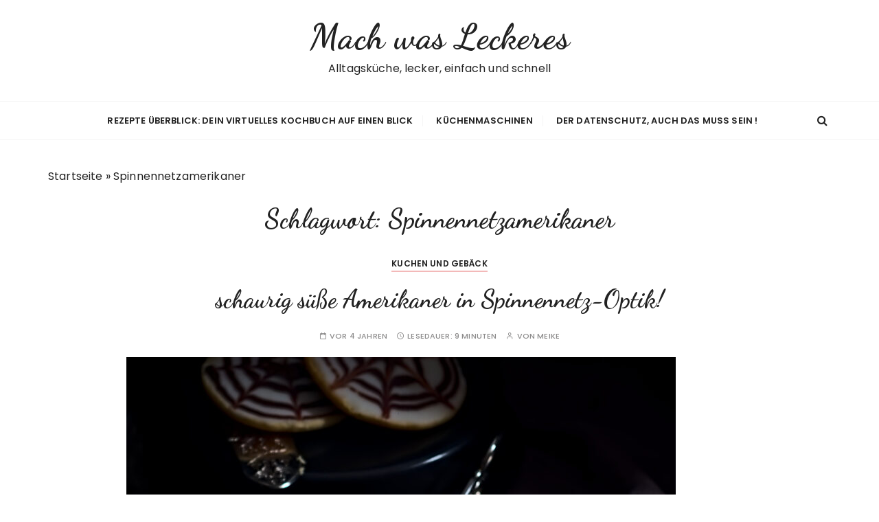

--- FILE ---
content_type: text/html; charset=UTF-8
request_url: https://machwasleckeres.de/tag/spinnennetzamerikaner/
body_size: 19461
content:
<!doctype html>
<html lang="de">
<head>
	<meta charset="UTF-8">
	<meta name="viewport" content="width=device-width, initial-scale=1">
	<link rel="profile" href="https://gmpg.org/xfn/11">

	<meta name='robots' content='index, follow, max-image-preview:large, max-snippet:-1, max-video-preview:-1' />
	<style>img:is([sizes="auto" i], [sizes^="auto," i]) { contain-intrinsic-size: 3000px 1500px }</style>
	
	<!-- This site is optimized with the Yoast SEO plugin v26.3 - https://yoast.com/wordpress/plugins/seo/ -->
	<title>Spinnennetzamerikaner Archive - Mach was Leckeres</title>
	<link rel="canonical" href="https://machwasleckeres.de/tag/spinnennetzamerikaner/" />
	<meta property="og:locale" content="de_DE" />
	<meta property="og:type" content="article" />
	<meta property="og:title" content="Spinnennetzamerikaner Archive - Mach was Leckeres" />
	<meta property="og:url" content="https://machwasleckeres.de/tag/spinnennetzamerikaner/" />
	<meta property="og:site_name" content="Mach was Leckeres" />
	<meta name="twitter:card" content="summary_large_image" />
	<script type="application/ld+json" class="yoast-schema-graph">{"@context":"https://schema.org","@graph":[{"@type":"CollectionPage","@id":"https://machwasleckeres.de/tag/spinnennetzamerikaner/","url":"https://machwasleckeres.de/tag/spinnennetzamerikaner/","name":"Spinnennetzamerikaner Archive - Mach was Leckeres","isPartOf":{"@id":"https://machwasleckeres.de/#website"},"primaryImageOfPage":{"@id":"https://machwasleckeres.de/tag/spinnennetzamerikaner/#primaryimage"},"image":{"@id":"https://machwasleckeres.de/tag/spinnennetzamerikaner/#primaryimage"},"thumbnailUrl":"https://machwasleckeres.de/wp-content/uploads/2021/10/krups_halloween_amerikaner.jpg","breadcrumb":{"@id":"https://machwasleckeres.de/tag/spinnennetzamerikaner/#breadcrumb"},"inLanguage":"de"},{"@type":"ImageObject","inLanguage":"de","@id":"https://machwasleckeres.de/tag/spinnennetzamerikaner/#primaryimage","url":"https://machwasleckeres.de/wp-content/uploads/2021/10/krups_halloween_amerikaner.jpg","contentUrl":"https://machwasleckeres.de/wp-content/uploads/2021/10/krups_halloween_amerikaner.jpg","width":1599,"height":1600},{"@type":"BreadcrumbList","@id":"https://machwasleckeres.de/tag/spinnennetzamerikaner/#breadcrumb","itemListElement":[{"@type":"ListItem","position":1,"name":"Startseite","item":"https://machwasleckeres.de/"},{"@type":"ListItem","position":2,"name":"Spinnennetzamerikaner"}]},{"@type":"WebSite","@id":"https://machwasleckeres.de/#website","url":"https://machwasleckeres.de/","name":"Mach was Leckeres","description":"Alltagsküche, lecker, einfach und schnell","publisher":{"@id":"https://machwasleckeres.de/#/schema/person/063dbae5501fb172957d6039f91c1c33"},"potentialAction":[{"@type":"SearchAction","target":{"@type":"EntryPoint","urlTemplate":"https://machwasleckeres.de/?s={search_term_string}"},"query-input":{"@type":"PropertyValueSpecification","valueRequired":true,"valueName":"search_term_string"}}],"inLanguage":"de"},{"@type":["Person","Organization"],"@id":"https://machwasleckeres.de/#/schema/person/063dbae5501fb172957d6039f91c1c33","name":"Iris","image":{"@type":"ImageObject","inLanguage":"de","@id":"https://machwasleckeres.de/#/schema/person/image/","url":"https://machwasleckeres.de/wp-content/uploads/2024/02/cropped-Logo-mach-was-leckeres-neu-1.png","contentUrl":"https://machwasleckeres.de/wp-content/uploads/2024/02/cropped-Logo-mach-was-leckeres-neu-1.png","width":512,"height":512,"caption":"Iris"},"logo":{"@id":"https://machwasleckeres.de/#/schema/person/image/"},"sameAs":["https://machwasleckeres.de","https://www.facebook.com/preppieandme","https://www.instagram.com/machwasleckeres","https://www.pinterest.de/preppieandme/","https://www.youtube.com/channel/UCSMllPsbNc9VG0ABvEzzhyw"]}]}</script>
	<!-- / Yoast SEO plugin. -->


<link rel='dns-prefetch' href='//www.googletagmanager.com' />
<link rel='dns-prefetch' href='//fonts.googleapis.com' />
<link rel='dns-prefetch' href='//pagead2.googlesyndication.com' />
<link rel="alternate" type="application/rss+xml" title="Mach was Leckeres &raquo; Feed" href="https://machwasleckeres.de/feed/" />
<link rel="alternate" type="application/rss+xml" title="Mach was Leckeres &raquo; Kommentar-Feed" href="https://machwasleckeres.de/comments/feed/" />
<link rel="alternate" type="application/rss+xml" title="Mach was Leckeres &raquo; Spinnennetzamerikaner Schlagwort-Feed" href="https://machwasleckeres.de/tag/spinnennetzamerikaner/feed/" />
<script>(()=>{"use strict";const e=[400,500,600,700,800,900],t=e=>`wprm-min-${e}`,n=e=>`wprm-max-${e}`,s=new Set,o="ResizeObserver"in window,r=o?new ResizeObserver((e=>{for(const t of e)c(t.target)})):null,i=.5/(window.devicePixelRatio||1);function c(s){const o=s.getBoundingClientRect().width||0;for(let r=0;r<e.length;r++){const c=e[r],a=o<=c+i;o>c+i?s.classList.add(t(c)):s.classList.remove(t(c)),a?s.classList.add(n(c)):s.classList.remove(n(c))}}function a(e){s.has(e)||(s.add(e),r&&r.observe(e),c(e))}!function(e=document){e.querySelectorAll(".wprm-recipe").forEach(a)}();if(new MutationObserver((e=>{for(const t of e)for(const e of t.addedNodes)e instanceof Element&&(e.matches?.(".wprm-recipe")&&a(e),e.querySelectorAll?.(".wprm-recipe").forEach(a))})).observe(document.documentElement,{childList:!0,subtree:!0}),!o){let e=0;addEventListener("resize",(()=>{e&&cancelAnimationFrame(e),e=requestAnimationFrame((()=>s.forEach(c)))}),{passive:!0})}})();</script><style id='wp-block-library-theme-inline-css' type='text/css'>
.wp-block-audio :where(figcaption){color:#555;font-size:13px;text-align:center}.is-dark-theme .wp-block-audio :where(figcaption){color:#ffffffa6}.wp-block-audio{margin:0 0 1em}.wp-block-code{border:1px solid #ccc;border-radius:4px;font-family:Menlo,Consolas,monaco,monospace;padding:.8em 1em}.wp-block-embed :where(figcaption){color:#555;font-size:13px;text-align:center}.is-dark-theme .wp-block-embed :where(figcaption){color:#ffffffa6}.wp-block-embed{margin:0 0 1em}.blocks-gallery-caption{color:#555;font-size:13px;text-align:center}.is-dark-theme .blocks-gallery-caption{color:#ffffffa6}:root :where(.wp-block-image figcaption){color:#555;font-size:13px;text-align:center}.is-dark-theme :root :where(.wp-block-image figcaption){color:#ffffffa6}.wp-block-image{margin:0 0 1em}.wp-block-pullquote{border-bottom:4px solid;border-top:4px solid;color:currentColor;margin-bottom:1.75em}.wp-block-pullquote cite,.wp-block-pullquote footer,.wp-block-pullquote__citation{color:currentColor;font-size:.8125em;font-style:normal;text-transform:uppercase}.wp-block-quote{border-left:.25em solid;margin:0 0 1.75em;padding-left:1em}.wp-block-quote cite,.wp-block-quote footer{color:currentColor;font-size:.8125em;font-style:normal;position:relative}.wp-block-quote:where(.has-text-align-right){border-left:none;border-right:.25em solid;padding-left:0;padding-right:1em}.wp-block-quote:where(.has-text-align-center){border:none;padding-left:0}.wp-block-quote.is-large,.wp-block-quote.is-style-large,.wp-block-quote:where(.is-style-plain){border:none}.wp-block-search .wp-block-search__label{font-weight:700}.wp-block-search__button{border:1px solid #ccc;padding:.375em .625em}:where(.wp-block-group.has-background){padding:1.25em 2.375em}.wp-block-separator.has-css-opacity{opacity:.4}.wp-block-separator{border:none;border-bottom:2px solid;margin-left:auto;margin-right:auto}.wp-block-separator.has-alpha-channel-opacity{opacity:1}.wp-block-separator:not(.is-style-wide):not(.is-style-dots){width:100px}.wp-block-separator.has-background:not(.is-style-dots){border-bottom:none;height:1px}.wp-block-separator.has-background:not(.is-style-wide):not(.is-style-dots){height:2px}.wp-block-table{margin:0 0 1em}.wp-block-table td,.wp-block-table th{word-break:normal}.wp-block-table :where(figcaption){color:#555;font-size:13px;text-align:center}.is-dark-theme .wp-block-table :where(figcaption){color:#ffffffa6}.wp-block-video :where(figcaption){color:#555;font-size:13px;text-align:center}.is-dark-theme .wp-block-video :where(figcaption){color:#ffffffa6}.wp-block-video{margin:0 0 1em}:root :where(.wp-block-template-part.has-background){margin-bottom:0;margin-top:0;padding:1.25em 2.375em}
</style>
<style id='classic-theme-styles-inline-css' type='text/css'>
/*! This file is auto-generated */
.wp-block-button__link{color:#fff;background-color:#32373c;border-radius:9999px;box-shadow:none;text-decoration:none;padding:calc(.667em + 2px) calc(1.333em + 2px);font-size:1.125em}.wp-block-file__button{background:#32373c;color:#fff;text-decoration:none}
</style>
<style id='global-styles-inline-css' type='text/css'>
:root{--wp--preset--aspect-ratio--square: 1;--wp--preset--aspect-ratio--4-3: 4/3;--wp--preset--aspect-ratio--3-4: 3/4;--wp--preset--aspect-ratio--3-2: 3/2;--wp--preset--aspect-ratio--2-3: 2/3;--wp--preset--aspect-ratio--16-9: 16/9;--wp--preset--aspect-ratio--9-16: 9/16;--wp--preset--color--black: #000000;--wp--preset--color--cyan-bluish-gray: #abb8c3;--wp--preset--color--white: #ffffff;--wp--preset--color--pale-pink: #f78da7;--wp--preset--color--vivid-red: #cf2e2e;--wp--preset--color--luminous-vivid-orange: #ff6900;--wp--preset--color--luminous-vivid-amber: #fcb900;--wp--preset--color--light-green-cyan: #7bdcb5;--wp--preset--color--vivid-green-cyan: #00d084;--wp--preset--color--pale-cyan-blue: #8ed1fc;--wp--preset--color--vivid-cyan-blue: #0693e3;--wp--preset--color--vivid-purple: #9b51e0;--wp--preset--gradient--vivid-cyan-blue-to-vivid-purple: linear-gradient(135deg,rgba(6,147,227,1) 0%,rgb(155,81,224) 100%);--wp--preset--gradient--light-green-cyan-to-vivid-green-cyan: linear-gradient(135deg,rgb(122,220,180) 0%,rgb(0,208,130) 100%);--wp--preset--gradient--luminous-vivid-amber-to-luminous-vivid-orange: linear-gradient(135deg,rgba(252,185,0,1) 0%,rgba(255,105,0,1) 100%);--wp--preset--gradient--luminous-vivid-orange-to-vivid-red: linear-gradient(135deg,rgba(255,105,0,1) 0%,rgb(207,46,46) 100%);--wp--preset--gradient--very-light-gray-to-cyan-bluish-gray: linear-gradient(135deg,rgb(238,238,238) 0%,rgb(169,184,195) 100%);--wp--preset--gradient--cool-to-warm-spectrum: linear-gradient(135deg,rgb(74,234,220) 0%,rgb(151,120,209) 20%,rgb(207,42,186) 40%,rgb(238,44,130) 60%,rgb(251,105,98) 80%,rgb(254,248,76) 100%);--wp--preset--gradient--blush-light-purple: linear-gradient(135deg,rgb(255,206,236) 0%,rgb(152,150,240) 100%);--wp--preset--gradient--blush-bordeaux: linear-gradient(135deg,rgb(254,205,165) 0%,rgb(254,45,45) 50%,rgb(107,0,62) 100%);--wp--preset--gradient--luminous-dusk: linear-gradient(135deg,rgb(255,203,112) 0%,rgb(199,81,192) 50%,rgb(65,88,208) 100%);--wp--preset--gradient--pale-ocean: linear-gradient(135deg,rgb(255,245,203) 0%,rgb(182,227,212) 50%,rgb(51,167,181) 100%);--wp--preset--gradient--electric-grass: linear-gradient(135deg,rgb(202,248,128) 0%,rgb(113,206,126) 100%);--wp--preset--gradient--midnight: linear-gradient(135deg,rgb(2,3,129) 0%,rgb(40,116,252) 100%);--wp--preset--font-size--small: 13px;--wp--preset--font-size--medium: 20px;--wp--preset--font-size--large: 36px;--wp--preset--font-size--x-large: 42px;--wp--preset--spacing--20: 0.44rem;--wp--preset--spacing--30: 0.67rem;--wp--preset--spacing--40: 1rem;--wp--preset--spacing--50: 1.5rem;--wp--preset--spacing--60: 2.25rem;--wp--preset--spacing--70: 3.38rem;--wp--preset--spacing--80: 5.06rem;--wp--preset--shadow--natural: 6px 6px 9px rgba(0, 0, 0, 0.2);--wp--preset--shadow--deep: 12px 12px 50px rgba(0, 0, 0, 0.4);--wp--preset--shadow--sharp: 6px 6px 0px rgba(0, 0, 0, 0.2);--wp--preset--shadow--outlined: 6px 6px 0px -3px rgba(255, 255, 255, 1), 6px 6px rgba(0, 0, 0, 1);--wp--preset--shadow--crisp: 6px 6px 0px rgba(0, 0, 0, 1);}:where(.is-layout-flex){gap: 0.5em;}:where(.is-layout-grid){gap: 0.5em;}body .is-layout-flex{display: flex;}.is-layout-flex{flex-wrap: wrap;align-items: center;}.is-layout-flex > :is(*, div){margin: 0;}body .is-layout-grid{display: grid;}.is-layout-grid > :is(*, div){margin: 0;}:where(.wp-block-columns.is-layout-flex){gap: 2em;}:where(.wp-block-columns.is-layout-grid){gap: 2em;}:where(.wp-block-post-template.is-layout-flex){gap: 1.25em;}:where(.wp-block-post-template.is-layout-grid){gap: 1.25em;}.has-black-color{color: var(--wp--preset--color--black) !important;}.has-cyan-bluish-gray-color{color: var(--wp--preset--color--cyan-bluish-gray) !important;}.has-white-color{color: var(--wp--preset--color--white) !important;}.has-pale-pink-color{color: var(--wp--preset--color--pale-pink) !important;}.has-vivid-red-color{color: var(--wp--preset--color--vivid-red) !important;}.has-luminous-vivid-orange-color{color: var(--wp--preset--color--luminous-vivid-orange) !important;}.has-luminous-vivid-amber-color{color: var(--wp--preset--color--luminous-vivid-amber) !important;}.has-light-green-cyan-color{color: var(--wp--preset--color--light-green-cyan) !important;}.has-vivid-green-cyan-color{color: var(--wp--preset--color--vivid-green-cyan) !important;}.has-pale-cyan-blue-color{color: var(--wp--preset--color--pale-cyan-blue) !important;}.has-vivid-cyan-blue-color{color: var(--wp--preset--color--vivid-cyan-blue) !important;}.has-vivid-purple-color{color: var(--wp--preset--color--vivid-purple) !important;}.has-black-background-color{background-color: var(--wp--preset--color--black) !important;}.has-cyan-bluish-gray-background-color{background-color: var(--wp--preset--color--cyan-bluish-gray) !important;}.has-white-background-color{background-color: var(--wp--preset--color--white) !important;}.has-pale-pink-background-color{background-color: var(--wp--preset--color--pale-pink) !important;}.has-vivid-red-background-color{background-color: var(--wp--preset--color--vivid-red) !important;}.has-luminous-vivid-orange-background-color{background-color: var(--wp--preset--color--luminous-vivid-orange) !important;}.has-luminous-vivid-amber-background-color{background-color: var(--wp--preset--color--luminous-vivid-amber) !important;}.has-light-green-cyan-background-color{background-color: var(--wp--preset--color--light-green-cyan) !important;}.has-vivid-green-cyan-background-color{background-color: var(--wp--preset--color--vivid-green-cyan) !important;}.has-pale-cyan-blue-background-color{background-color: var(--wp--preset--color--pale-cyan-blue) !important;}.has-vivid-cyan-blue-background-color{background-color: var(--wp--preset--color--vivid-cyan-blue) !important;}.has-vivid-purple-background-color{background-color: var(--wp--preset--color--vivid-purple) !important;}.has-black-border-color{border-color: var(--wp--preset--color--black) !important;}.has-cyan-bluish-gray-border-color{border-color: var(--wp--preset--color--cyan-bluish-gray) !important;}.has-white-border-color{border-color: var(--wp--preset--color--white) !important;}.has-pale-pink-border-color{border-color: var(--wp--preset--color--pale-pink) !important;}.has-vivid-red-border-color{border-color: var(--wp--preset--color--vivid-red) !important;}.has-luminous-vivid-orange-border-color{border-color: var(--wp--preset--color--luminous-vivid-orange) !important;}.has-luminous-vivid-amber-border-color{border-color: var(--wp--preset--color--luminous-vivid-amber) !important;}.has-light-green-cyan-border-color{border-color: var(--wp--preset--color--light-green-cyan) !important;}.has-vivid-green-cyan-border-color{border-color: var(--wp--preset--color--vivid-green-cyan) !important;}.has-pale-cyan-blue-border-color{border-color: var(--wp--preset--color--pale-cyan-blue) !important;}.has-vivid-cyan-blue-border-color{border-color: var(--wp--preset--color--vivid-cyan-blue) !important;}.has-vivid-purple-border-color{border-color: var(--wp--preset--color--vivid-purple) !important;}.has-vivid-cyan-blue-to-vivid-purple-gradient-background{background: var(--wp--preset--gradient--vivid-cyan-blue-to-vivid-purple) !important;}.has-light-green-cyan-to-vivid-green-cyan-gradient-background{background: var(--wp--preset--gradient--light-green-cyan-to-vivid-green-cyan) !important;}.has-luminous-vivid-amber-to-luminous-vivid-orange-gradient-background{background: var(--wp--preset--gradient--luminous-vivid-amber-to-luminous-vivid-orange) !important;}.has-luminous-vivid-orange-to-vivid-red-gradient-background{background: var(--wp--preset--gradient--luminous-vivid-orange-to-vivid-red) !important;}.has-very-light-gray-to-cyan-bluish-gray-gradient-background{background: var(--wp--preset--gradient--very-light-gray-to-cyan-bluish-gray) !important;}.has-cool-to-warm-spectrum-gradient-background{background: var(--wp--preset--gradient--cool-to-warm-spectrum) !important;}.has-blush-light-purple-gradient-background{background: var(--wp--preset--gradient--blush-light-purple) !important;}.has-blush-bordeaux-gradient-background{background: var(--wp--preset--gradient--blush-bordeaux) !important;}.has-luminous-dusk-gradient-background{background: var(--wp--preset--gradient--luminous-dusk) !important;}.has-pale-ocean-gradient-background{background: var(--wp--preset--gradient--pale-ocean) !important;}.has-electric-grass-gradient-background{background: var(--wp--preset--gradient--electric-grass) !important;}.has-midnight-gradient-background{background: var(--wp--preset--gradient--midnight) !important;}.has-small-font-size{font-size: var(--wp--preset--font-size--small) !important;}.has-medium-font-size{font-size: var(--wp--preset--font-size--medium) !important;}.has-large-font-size{font-size: var(--wp--preset--font-size--large) !important;}.has-x-large-font-size{font-size: var(--wp--preset--font-size--x-large) !important;}
:where(.wp-block-post-template.is-layout-flex){gap: 1.25em;}:where(.wp-block-post-template.is-layout-grid){gap: 1.25em;}
:where(.wp-block-columns.is-layout-flex){gap: 2em;}:where(.wp-block-columns.is-layout-grid){gap: 2em;}
:root :where(.wp-block-pullquote){font-size: 1.5em;line-height: 1.6;}
</style>
<link rel='stylesheet' id='wpo_min-header-0-css' href='https://machwasleckeres.de/wp-content/cache/wpo-minify/1762258558/assets/wpo-minify-header-c1e4684a.min.css' type='text/css' media='all' />
<script type="text/javascript" src="https://machwasleckeres.de/wp-content/cache/wpo-minify/1762258558/assets/wpo-minify-header-527e18fe.min.js" id="wpo_min-header-0-js"></script>

<!-- Google Tag (gtac.js) durch Site-Kit hinzugefügt -->
<!-- Von Site Kit hinzugefügtes Google-Analytics-Snippet -->
<script type="text/javascript" src="https://www.googletagmanager.com/gtag/js?id=GT-NMJZH8L" id="google_gtagjs-js" async></script>
<script type="text/javascript" id="google_gtagjs-js-after">
/* <![CDATA[ */
window.dataLayer = window.dataLayer || [];function gtag(){dataLayer.push(arguments);}
gtag("set","linker",{"domains":["machwasleckeres.de"]});
gtag("js", new Date());
gtag("set", "developer_id.dZTNiMT", true);
gtag("config", "GT-NMJZH8L");
/* ]]> */
</script>
<link rel="https://api.w.org/" href="https://machwasleckeres.de/wp-json/" /><link rel="alternate" title="JSON" type="application/json" href="https://machwasleckeres.de/wp-json/wp/v2/tags/2405" /><link rel="EditURI" type="application/rsd+xml" title="RSD" href="https://machwasleckeres.de/xmlrpc.php?rsd" />
<meta name="generator" content="WordPress 6.8.3" />
<meta name="generator" content="Site Kit by Google 1.165.0" /><meta name="follow.[base64]" content="6AD3WNJUMKC6ZKpthUJd"/><!-- VG Wort METIS WordPress Plugin v2.0.1 -->
<style type="text/css"> .tippy-box[data-theme~="wprm"] { background-color: #333333; color: #FFFFFF; } .tippy-box[data-theme~="wprm"][data-placement^="top"] > .tippy-arrow::before { border-top-color: #333333; } .tippy-box[data-theme~="wprm"][data-placement^="bottom"] > .tippy-arrow::before { border-bottom-color: #333333; } .tippy-box[data-theme~="wprm"][data-placement^="left"] > .tippy-arrow::before { border-left-color: #333333; } .tippy-box[data-theme~="wprm"][data-placement^="right"] > .tippy-arrow::before { border-right-color: #333333; } .tippy-box[data-theme~="wprm"] a { color: #FFFFFF; } .wprm-comment-rating svg { width: 18px !important; height: 18px !important; } img.wprm-comment-rating { width: 90px !important; height: 18px !important; } body { --comment-rating-star-color: #343434; } body { --wprm-popup-font-size: 16px; } body { --wprm-popup-background: #ffffff; } body { --wprm-popup-title: #000000; } body { --wprm-popup-content: #444444; } body { --wprm-popup-button-background: #444444; } body { --wprm-popup-button-text: #ffffff; }</style><style type="text/css">.wprm-glossary-term {color: #5A822B;text-decoration: underline;cursor: help;}</style><style type="text/css">.wprm-recipe-template-machwasleckerestemplate {
    margin: 20px auto;
    background-color: #ffffff; /*wprm_background type=color*/
    font-family: -apple-system, BlinkMacSystemFont, "Segoe UI", Roboto, Oxygen-Sans, Ubuntu, Cantarell, "Helvetica Neue", sans-serif; /*wprm_main_font_family type=font*/
    font-size: 1em; /*wprm_main_font_size type=font_size*/
    line-height: 1.5em !important; /*wprm_main_line_height type=font_size*/
    color: #333333; /*wprm_main_text type=color*/
    max-width: 950px; /*wprm_max_width type=size*/
}
.wprm-recipe-template-machwasleckerestemplate a {
    color: #222222; /*wprm_link type=color*/
}
.wprm-recipe-template-machwasleckerestemplate p, .wprm-recipe-template-machwasleckerestemplate li {
    font-family: -apple-system, BlinkMacSystemFont, "Segoe UI", Roboto, Oxygen-Sans, Ubuntu, Cantarell, "Helvetica Neue", sans-serif; /*wprm_main_font_family type=font*/
    font-size: 1em !important;
    line-height: 1.5em !important; /*wprm_main_line_height type=font_size*/
}
.wprm-recipe-template-machwasleckerestemplate li {
    margin: 0 0 0 32px !important;
    padding: 0 !important;
}
.rtl .wprm-recipe-template-machwasleckerestemplate li {
    margin: 0 32px 0 0 !important;
}
.wprm-recipe-template-machwasleckerestemplate ol, .wprm-recipe-template-machwasleckerestemplate ul {
    margin: 0 !important;
    padding: 0 !important;
}
.wprm-recipe-template-machwasleckerestemplate br {
    display: none;
}
.wprm-recipe-template-machwasleckerestemplate .wprm-recipe-name,
.wprm-recipe-template-machwasleckerestemplate .wprm-recipe-header {
    font-family: -apple-system, BlinkMacSystemFont, "Segoe UI", Roboto, Oxygen-Sans, Ubuntu, Cantarell, "Helvetica Neue", sans-serif; /*wprm_header_font_family type=font*/
    color: #212121; /*wprm_header_text type=color*/
    line-height: 1.3em; /*wprm_header_line_height type=font_size*/
}
.wprm-recipe-template-machwasleckerestemplate h1,
.wprm-recipe-template-machwasleckerestemplate h2,
.wprm-recipe-template-machwasleckerestemplate h3,
.wprm-recipe-template-machwasleckerestemplate h4,
.wprm-recipe-template-machwasleckerestemplate h5,
.wprm-recipe-template-machwasleckerestemplate h6 {
    font-family: -apple-system, BlinkMacSystemFont, "Segoe UI", Roboto, Oxygen-Sans, Ubuntu, Cantarell, "Helvetica Neue", sans-serif; /*wprm_header_font_family type=font*/
    color: #212121; /*wprm_header_text type=color*/
    line-height: 1.3em; /*wprm_header_line_height type=font_size*/
    margin: 0 !important;
    padding: 0 !important;
}
.wprm-recipe-template-machwasleckerestemplate .wprm-recipe-header {
    margin-top: 1.2em !important;
}
.wprm-recipe-template-machwasleckerestemplate h1 {
    font-size: 2em; /*wprm_h1_size type=font_size*/
}
.wprm-recipe-template-machwasleckerestemplate h2 {
    font-size: 1.8em; /*wprm_h2_size type=font_size*/
}
.wprm-recipe-template-machwasleckerestemplate h3 {
    font-size: 1.2em; /*wprm_h3_size type=font_size*/
}
.wprm-recipe-template-machwasleckerestemplate h4 {
    font-size: 1em; /*wprm_h4_size type=font_size*/
}
.wprm-recipe-template-machwasleckerestemplate h5 {
    font-size: 1em; /*wprm_h5_size type=font_size*/
}
.wprm-recipe-template-machwasleckerestemplate h6 {
    font-size: 1em; /*wprm_h6_size type=font_size*/
}.wprm-recipe-template-machwasleckerestemplate {
    font-size: 1em; /*wprm_main_font_size type=font_size*/
	border-style: solid; /*wprm_border_style type=border*/
	border-width: 1px; /*wprm_border_width type=size*/
	border-color: #222222; /*wprm_border type=color*/
    padding: 10px;
    background-color: #ffffff; /*wprm_background type=color*/
    max-width: 950px; /*wprm_max_width type=size*/
}
.wprm-recipe-template-machwasleckerestemplate a {
    color: #222222; /*wprm_link type=color*/
}
.wprm-recipe-template-machwasleckerestemplate .wprm-recipe-name {
    line-height: 1.3em;
    font-weight: bold;
}
.wprm-recipe-template-machwasleckerestemplate .wprm-template-chic-buttons {
	clear: both;
    font-size: 0.9em;
    text-align: center;
}
.wprm-recipe-template-machwasleckerestemplate .wprm-template-chic-buttons .wprm-recipe-icon {
    margin-right: 5px;
}
.wprm-recipe-template-machwasleckerestemplate .wprm-recipe-header {
	margin-bottom: 0.5em !important;
}
.wprm-recipe-template-machwasleckerestemplate .wprm-nutrition-label-container {
	font-size: 0.9em;
}
.wprm-recipe-template-machwasleckerestemplate .wprm-call-to-action {
	border-radius: 3px;
}.wprm-recipe-template-snippet-basic-buttons {
    font-family: inherit; /* wprm_font_family type=font */
    font-size: 0.9em; /* wprm_font_size type=font_size */
    text-align: center; /* wprm_text_align type=align */
    margin-top: 0px; /* wprm_margin_top type=size */
    margin-bottom: 10px; /* wprm_margin_bottom type=size */
}
.wprm-recipe-template-snippet-basic-buttons a  {
    margin: 5px; /* wprm_margin_button type=size */
    margin: 5px; /* wprm_margin_button type=size */
}

.wprm-recipe-template-snippet-basic-buttons a:first-child {
    margin-left: 0;
}
.wprm-recipe-template-snippet-basic-buttons a:last-child {
    margin-right: 0;
}.wprm-recipe-template-compact-howto {
    margin: 20px auto;
    background-color: #fafafa; /* wprm_background type=color */
    font-family: -apple-system, BlinkMacSystemFont, "Segoe UI", Roboto, Oxygen-Sans, Ubuntu, Cantarell, "Helvetica Neue", sans-serif; /* wprm_main_font_family type=font */
    font-size: 0.9em; /* wprm_main_font_size type=font_size */
    line-height: 1.5em; /* wprm_main_line_height type=font_size */
    color: #333333; /* wprm_main_text type=color */
    max-width: 650px; /* wprm_max_width type=size */
}
.wprm-recipe-template-compact-howto a {
    color: #3498db; /* wprm_link type=color */
}
.wprm-recipe-template-compact-howto p, .wprm-recipe-template-compact-howto li {
    font-family: -apple-system, BlinkMacSystemFont, "Segoe UI", Roboto, Oxygen-Sans, Ubuntu, Cantarell, "Helvetica Neue", sans-serif; /* wprm_main_font_family type=font */
    font-size: 1em !important;
    line-height: 1.5em !important; /* wprm_main_line_height type=font_size */
}
.wprm-recipe-template-compact-howto li {
    margin: 0 0 0 32px !important;
    padding: 0 !important;
}
.rtl .wprm-recipe-template-compact-howto li {
    margin: 0 32px 0 0 !important;
}
.wprm-recipe-template-compact-howto ol, .wprm-recipe-template-compact-howto ul {
    margin: 0 !important;
    padding: 0 !important;
}
.wprm-recipe-template-compact-howto br {
    display: none;
}
.wprm-recipe-template-compact-howto .wprm-recipe-name,
.wprm-recipe-template-compact-howto .wprm-recipe-header {
    font-family: -apple-system, BlinkMacSystemFont, "Segoe UI", Roboto, Oxygen-Sans, Ubuntu, Cantarell, "Helvetica Neue", sans-serif; /* wprm_header_font_family type=font */
    color: #000000; /* wprm_header_text type=color */
    line-height: 1.3em; /* wprm_header_line_height type=font_size */
}
.wprm-recipe-template-compact-howto .wprm-recipe-header * {
    font-family: -apple-system, BlinkMacSystemFont, "Segoe UI", Roboto, Oxygen-Sans, Ubuntu, Cantarell, "Helvetica Neue", sans-serif; /* wprm_main_font_family type=font */
}
.wprm-recipe-template-compact-howto h1,
.wprm-recipe-template-compact-howto h2,
.wprm-recipe-template-compact-howto h3,
.wprm-recipe-template-compact-howto h4,
.wprm-recipe-template-compact-howto h5,
.wprm-recipe-template-compact-howto h6 {
    font-family: -apple-system, BlinkMacSystemFont, "Segoe UI", Roboto, Oxygen-Sans, Ubuntu, Cantarell, "Helvetica Neue", sans-serif; /* wprm_header_font_family type=font */
    color: #212121; /* wprm_header_text type=color */
    line-height: 1.3em; /* wprm_header_line_height type=font_size */
    margin: 0 !important;
    padding: 0 !important;
}
.wprm-recipe-template-compact-howto .wprm-recipe-header {
    margin-top: 1.2em !important;
}
.wprm-recipe-template-compact-howto h1 {
    font-size: 2em; /* wprm_h1_size type=font_size */
}
.wprm-recipe-template-compact-howto h2 {
    font-size: 1.8em; /* wprm_h2_size type=font_size */
}
.wprm-recipe-template-compact-howto h3 {
    font-size: 1.2em; /* wprm_h3_size type=font_size */
}
.wprm-recipe-template-compact-howto h4 {
    font-size: 1em; /* wprm_h4_size type=font_size */
}
.wprm-recipe-template-compact-howto h5 {
    font-size: 1em; /* wprm_h5_size type=font_size */
}
.wprm-recipe-template-compact-howto h6 {
    font-size: 1em; /* wprm_h6_size type=font_size */
}.wprm-recipe-template-compact-howto {
	border-style: solid; /* wprm_border_style type=border */
	border-width: 1px; /* wprm_border_width type=size */
	border-color: #777777; /* wprm_border type=color */
	border-radius: 0px; /* wprm_border_radius type=size */
	padding: 10px;
}.wprm-recipe-template-chic {
    margin: 20px auto;
    background-color: #fafafa; /* wprm_background type=color */
    font-family: -apple-system, BlinkMacSystemFont, "Segoe UI", Roboto, Oxygen-Sans, Ubuntu, Cantarell, "Helvetica Neue", sans-serif; /* wprm_main_font_family type=font */
    font-size: 0.9em; /* wprm_main_font_size type=font_size */
    line-height: 1.5em; /* wprm_main_line_height type=font_size */
    color: #333333; /* wprm_main_text type=color */
    max-width: 650px; /* wprm_max_width type=size */
}
.wprm-recipe-template-chic a {
    color: #3498db; /* wprm_link type=color */
}
.wprm-recipe-template-chic p, .wprm-recipe-template-chic li {
    font-family: -apple-system, BlinkMacSystemFont, "Segoe UI", Roboto, Oxygen-Sans, Ubuntu, Cantarell, "Helvetica Neue", sans-serif; /* wprm_main_font_family type=font */
    font-size: 1em !important;
    line-height: 1.5em !important; /* wprm_main_line_height type=font_size */
}
.wprm-recipe-template-chic li {
    margin: 0 0 0 32px !important;
    padding: 0 !important;
}
.rtl .wprm-recipe-template-chic li {
    margin: 0 32px 0 0 !important;
}
.wprm-recipe-template-chic ol, .wprm-recipe-template-chic ul {
    margin: 0 !important;
    padding: 0 !important;
}
.wprm-recipe-template-chic br {
    display: none;
}
.wprm-recipe-template-chic .wprm-recipe-name,
.wprm-recipe-template-chic .wprm-recipe-header {
    font-family: -apple-system, BlinkMacSystemFont, "Segoe UI", Roboto, Oxygen-Sans, Ubuntu, Cantarell, "Helvetica Neue", sans-serif; /* wprm_header_font_family type=font */
    color: #000000; /* wprm_header_text type=color */
    line-height: 1.3em; /* wprm_header_line_height type=font_size */
}
.wprm-recipe-template-chic .wprm-recipe-header * {
    font-family: -apple-system, BlinkMacSystemFont, "Segoe UI", Roboto, Oxygen-Sans, Ubuntu, Cantarell, "Helvetica Neue", sans-serif; /* wprm_main_font_family type=font */
}
.wprm-recipe-template-chic h1,
.wprm-recipe-template-chic h2,
.wprm-recipe-template-chic h3,
.wprm-recipe-template-chic h4,
.wprm-recipe-template-chic h5,
.wprm-recipe-template-chic h6 {
    font-family: -apple-system, BlinkMacSystemFont, "Segoe UI", Roboto, Oxygen-Sans, Ubuntu, Cantarell, "Helvetica Neue", sans-serif; /* wprm_header_font_family type=font */
    color: #212121; /* wprm_header_text type=color */
    line-height: 1.3em; /* wprm_header_line_height type=font_size */
    margin: 0 !important;
    padding: 0 !important;
}
.wprm-recipe-template-chic .wprm-recipe-header {
    margin-top: 1.2em !important;
}
.wprm-recipe-template-chic h1 {
    font-size: 2em; /* wprm_h1_size type=font_size */
}
.wprm-recipe-template-chic h2 {
    font-size: 1.8em; /* wprm_h2_size type=font_size */
}
.wprm-recipe-template-chic h3 {
    font-size: 1.2em; /* wprm_h3_size type=font_size */
}
.wprm-recipe-template-chic h4 {
    font-size: 1em; /* wprm_h4_size type=font_size */
}
.wprm-recipe-template-chic h5 {
    font-size: 1em; /* wprm_h5_size type=font_size */
}
.wprm-recipe-template-chic h6 {
    font-size: 1em; /* wprm_h6_size type=font_size */
}.wprm-recipe-template-chic {
    font-size: 1em; /* wprm_main_font_size type=font_size */
	border-style: solid; /* wprm_border_style type=border */
	border-width: 1px; /* wprm_border_width type=size */
	border-color: #E0E0E0; /* wprm_border type=color */
    padding: 10px;
    background-color: #ffffff; /* wprm_background type=color */
    max-width: 950px; /* wprm_max_width type=size */
}
.wprm-recipe-template-chic a {
    color: #5A822B; /* wprm_link type=color */
}
.wprm-recipe-template-chic .wprm-recipe-name {
    line-height: 1.3em;
    font-weight: bold;
}
.wprm-recipe-template-chic .wprm-template-chic-buttons {
	clear: both;
    font-size: 0.9em;
    text-align: center;
}
.wprm-recipe-template-chic .wprm-template-chic-buttons .wprm-recipe-icon {
    margin-right: 5px;
}
.wprm-recipe-template-chic .wprm-recipe-header {
	margin-bottom: 0.5em !important;
}
.wprm-recipe-template-chic .wprm-nutrition-label-container {
	font-size: 0.9em;
}
.wprm-recipe-template-chic .wprm-call-to-action {
	border-radius: 3px;
}</style>			<style>.cmplz-hidden {
					display: none !important;
				}</style>    <style type="text/css">  
       
        q,
        h1,
        h2,
        h3,
        h4,
        h5,
        h6, 
        .h1,
        .h2,
        .h3,
        .h4,
        .h5,
        .h6,
        blockquote,
        .site-title {

                        font-family: Dancing Script;
                    }
            h1,
        h2,
        h3,
        h4,
        h5,
        h6, 
        .h1,
        .h2,
        .h3,
        .h4,
        .h5,
        .h6
        {
                    line-height: 1.1;
                    }
    
    </style>
        
    
<!-- Durch Site Kit hinzugefügte Google AdSense Metatags -->
<meta name="google-adsense-platform-account" content="ca-host-pub-2644536267352236">
<meta name="google-adsense-platform-domain" content="sitekit.withgoogle.com">
<!-- Beende durch Site Kit hinzugefügte Google AdSense Metatags -->

<!-- Von Site Kit hinzugefügtes Google-AdSense-Snippet -->
<script type="text/javascript" async="async" src="https://pagead2.googlesyndication.com/pagead/js/adsbygoogle.js?client=ca-pub-7731997310516509&amp;host=ca-host-pub-2644536267352236" crossorigin="anonymous"></script>

<!-- Ende des von Site Kit hinzugefügten Google-AdSense-Snippets -->
<link rel="icon" href="https://machwasleckeres.de/wp-content/uploads/2024/02/cropped-Logo-mach-was-leckeres-neu-1-32x32.png" sizes="32x32" />
<link rel="icon" href="https://machwasleckeres.de/wp-content/uploads/2024/02/cropped-Logo-mach-was-leckeres-neu-1-192x192.png" sizes="192x192" />
<link rel="apple-touch-icon" href="https://machwasleckeres.de/wp-content/uploads/2024/02/cropped-Logo-mach-was-leckeres-neu-1-180x180.png" />
<meta name="msapplication-TileImage" content="https://machwasleckeres.de/wp-content/uploads/2024/02/cropped-Logo-mach-was-leckeres-neu-1-270x270.png" />
</head>

<body data-cmplz=1 class="archive tag tag-spinnennetzamerikaner tag-2405 wp-embed-responsive wp-theme-gucherry-blog sfsi_actvite_theme_thin hfeed no-sidebar">
	<div class="page-wrap">
	   <a class="skip-link screen-reader-text" href="#content">Zum Inhalt springen</a>
		<header class="mastheader gc-header-s1">
			<div class="header-inner">
			   					<div class="gc-logo-block">
										<div class="gc-container">
						<div class="site-identity">
													<span class="site-title"><a href="https://machwasleckeres.de/" rel="home">Mach was Leckeres</a></span>
													<p class="site-description">Alltagsküche, lecker, einfach und schnell</p>
												</div><!-- // site-identity -->
					</div><!-- // gc-container -->
				</div><!-- // gc-logo-block -->
				<div class="bottom-header">
					<div class="gc-container">
						<div class="gc-row">
							<div class="gc-col left">
								<div class="social-icons">
									<ul>
																			</ul>
								</div><!-- // social-icons -->
							</div><!-- // gc-col -->
							<div class="gc-col center">
								<div class="primary-navigation-wrap">
									<div class="menu-toggle">
										<span class="hamburger-bar"></span>
										<span class="hamburger-bar"></span>
										<span class="hamburger-bar"></span>
									</div><!-- .menu-toggle -->
									<nav id="site-navigation" class="site-navigation">
										<ul id="menu-main-menu" class="primary-menu"><li id="menu-item-22635" class="menu-item menu-item-type-post_type menu-item-object-page menu-item-has-children menu-item-22635"><a href="https://machwasleckeres.de/rezepte/">Rezepte Überblick: Dein virtuelles Kochbuch auf einen Blick</a>
<ul class="sub-menu">
	<li id="menu-item-22639" class="menu-item menu-item-type-post_type menu-item-object-page menu-item-22639"><a href="https://machwasleckeres.de/oster-rezepte/">Oster Rezepte!</a></li>
	<li id="menu-item-22640" class="menu-item menu-item-type-post_type menu-item-object-page menu-item-22640"><a href="https://machwasleckeres.de/geschenke-aus-der-kueche/">Geschenke aus der Küche</a></li>
	<li id="menu-item-22642" class="menu-item menu-item-type-post_type menu-item-object-page menu-item-22642"><a href="https://machwasleckeres.de/hauptgerichte/">Hauptgerichte</a></li>
	<li id="menu-item-22650" class="menu-item menu-item-type-post_type menu-item-object-page menu-item-22650"><a href="https://machwasleckeres.de/vorspeisen-und-beilagen/">Vorspeisen und Beilagen</a></li>
	<li id="menu-item-22651" class="menu-item menu-item-type-post_type menu-item-object-page menu-item-22651"><a href="https://machwasleckeres.de/suppen-und-eintoepfe/">Suppen und Eintöpfe</a></li>
	<li id="menu-item-22643" class="menu-item menu-item-type-post_type menu-item-object-page menu-item-22643"><a href="https://machwasleckeres.de/brot-und-broetchen/">Brot und Brötchen</a></li>
	<li id="menu-item-22653" class="menu-item menu-item-type-post_type menu-item-object-page menu-item-22653"><a href="https://machwasleckeres.de/kuchen-und-gebaeck/">Kuchen und Gebäck</a></li>
	<li id="menu-item-22654" class="menu-item menu-item-type-post_type menu-item-object-page menu-item-22654"><a href="https://machwasleckeres.de/dessert/">Desserts</a></li>
	<li id="menu-item-22649" class="menu-item menu-item-type-post_type menu-item-object-page menu-item-22649"><a href="https://machwasleckeres.de/getraenke/">Getränke</a></li>
	<li id="menu-item-27110" class="menu-item menu-item-type-post_type menu-item-object-page menu-item-27110"><a href="https://machwasleckeres.de/weihnachtsmenue/">Weihnachten!</a></li>
	<li id="menu-item-22647" class="menu-item menu-item-type-post_type menu-item-object-page menu-item-22647"><a href="https://machwasleckeres.de/?page_id=14659">Unser Shop</a></li>
</ul>
</li>
<li id="menu-item-22636" class="menu-item menu-item-type-post_type menu-item-object-page menu-item-has-children menu-item-22636"><a href="https://machwasleckeres.de/kuechenmaschinen/">Küchenmaschinen</a>
<ul class="sub-menu">
	<li id="menu-item-22646" class="menu-item menu-item-type-post_type menu-item-object-page menu-item-22646"><a href="https://machwasleckeres.de/kuechenmaschinen/airfryer/">Airfryer</a></li>
	<li id="menu-item-22637" class="menu-item menu-item-type-post_type menu-item-object-page menu-item-22637"><a href="https://machwasleckeres.de/kuechenmaschinen/cake-factory/">Cake Factory</a></li>
	<li id="menu-item-22641" class="menu-item menu-item-type-post_type menu-item-object-page menu-item-22641"><a href="https://machwasleckeres.de/kuechenmaschinen/rezepte-fuer-die-krups-prepcook-oder-wmf-avantgarde/">Die Krups Prep&#038;Cook oder WMF Avantgarde ! Alle Rezepte !</a></li>
	<li id="menu-item-22645" class="menu-item menu-item-type-post_type menu-item-object-page menu-item-22645"><a href="https://machwasleckeres.de/kuechenmaschinen/krups-cook4me/">Krups Cook4Me</a></li>
	<li id="menu-item-22644" class="menu-item menu-item-type-post_type menu-item-object-page menu-item-22644"><a href="https://machwasleckeres.de/kuechenmaschinen/optigrill/">Optigrill</a></li>
</ul>
</li>
<li id="menu-item-22638" class="menu-item menu-item-type-post_type menu-item-object-page menu-item-has-children menu-item-22638"><a href="https://machwasleckeres.de/impressum/der-datenschutz-auch-das-muss-sein/">Der Datenschutz, auch das muss sein !</a>
<ul class="sub-menu">
	<li id="menu-item-22652" class="menu-item menu-item-type-post_type menu-item-object-page menu-item-22652"><a href="https://machwasleckeres.de/impressum/">Impressum</a></li>
	<li id="menu-item-22648" class="menu-item menu-item-type-post_type menu-item-object-page menu-item-privacy-policy menu-item-22648"><a rel="privacy-policy" href="https://machwasleckeres.de/ueber-uns/cookie-richtlinie-eu/">Cookie-Richtlinie (EU)</a></li>
</ul>
</li>
</ul>									</nav>
								</div><!-- // primary-navigation-wrap -->
							</div><!-- // gc-col -->
							<div class="gc-col right">
							   								<button class="search-trigger"><i class="fa fa-search" aria-hidden="true"></i></button>
																</div><!-- // gc-col -->
						</div><!-- // gc-row -->
					</div><!-- // gc-container -->
				</div><!-- // bottom-header -->
			</div><!-- // header-inner -->
		</header><!-- // mastheader gc-header-s1 -->
		<div class="search-overlay-holder">
			<div class="gc-container">
				<div class="search-wrapper">
						<form role="search" method="get" id="searchform" class="search-form" action="https://machwasleckeres.de/" >
	<label>
		<span class="screen-reader-text">Suche nach:</span>
		<input type="search" class="search-field" placeholder="Gebe Schlüsselwörter ein und drücke die Eingabetaste" value="" name="s" />
	</label>
	
	<button type="submit" class="search-submit"><i class="fa fa-search" aria-hidden="true">
	</i></button>
	</form>					<div class="form-close">
						<svg width="20" height="20" class="close-search-overlay">
							<line y2="100%" x2="0" y1="0" x1="100%" stroke-width="1.1" stroke="#000"></line>
							<line y2="100%" x2="100%" y1="0%" x1="0%" stroke-width="1.1" stroke="#000"></line>
						</svg>
					</div>
				</div>
			</div><!-- // gc-container -->
		</div><!-- // search-overlay-holder -->
		<div class="site-overlay"></div>
		
	<section class="main-content-area-wrap">
        <div class="archive-page-wrap">
            <div class="archive-page-s1 layout-tweak">
                <div class="gc-container">
                     			<div class="gc-breadcrumb">
                <div class="breadcrumb-entry">
                    <span><span><a href="https://machwasleckeres.de/">Startseite</a></span> » <span class="breadcrumb_last" aria-current="page">Spinnennetzamerikaner</span></span>                </div><!-- // breadcrumb-entry -->
            </div><!-- // gc-breadcrumb -->
 			                    <div id="primary" class="content-area">
                        <main class="site-main">
                            <div class="archive-inner">
                                <div class="row">
                                                                       <div class="col-12">
                                        <div class="archive-entry">
                                                                                            <div class="page-title">
                                                   <h1>Schlagwort: <span>Spinnennetzamerikaner</span></h1>                                                </div><!-- // page-ttile -->
                                                                                            <div class="archive-items-entry">
                                                                                              <div class="gc-blog-lists gc-blog-list-s1">
                                                    <article id="post-13401" class="post-13401 post type-post status-publish format-standard has-post-thumbnail hentry category-kuchen-und-gebaeck tag-amerikaner tag-ami tag-einfach tag-gruselige-amerikaner tag-halloween tag-halloween-krups tag-halloween-krups-prep-and-cook tag-halloween-rezept tag-halloween-rezepte tag-krups tag-krups-master-perfect-gourmet tag-krups-prep-and-cook tag-lecker tag-machwasleckeres-amerikaner tag-master-perfect-gourmet tag-master-perfect-gourmet-amerikaner tag-prep-and-cook tag-prep-and-cook-amerikaner tag-ruehrteig tag-schnell tag-spinnennetz tag-spinnennetzamerikaner tag-spinnennetzoptik tag-suess">
    <div class="post-content">
        <div class="top-block">
            <div class="entry-cats"><ul class="post-categories">
	<li><a href="https://machwasleckeres.de/category/krups-prepcook/kuchen-und-gebaeck/" rel="category tag">Kuchen und Gebäck</a></li></ul></div>            <div class="post-title">
                <h3><a href="https://machwasleckeres.de/schaurig-suesse-amerikaner-in-spinnennetz-optik/">schaurig süße Amerikaner in Spinnennetz-Optik!</a></h3>
            </div><!-- // post-title -->
            <div class="entry-metas">
                <ul>
                    <li class="posted-time"><span>vor 4 Jahren</span></li>                    <li class="read-time">Lesedauer: <span>9 Minuten</span></li>                    <li class="author">von <span class="author vcard"><a class="url fn n" href="https://machwasleckeres.de/author/meikek/">Meike</a></span></li>                                    </ul>
            </div><!-- // entry-metas -->
        </div><!-- // top-block -->
                    <div class="mid-block is-post-format-block">
                <figure class="thumb is-standard">
                    <a href="https://machwasleckeres.de/schaurig-suesse-amerikaner-in-spinnennetz-optik/">
                        <img width="800" height="450" src="https://machwasleckeres.de/wp-content/uploads/2021/10/krups_halloween_amerikaner-800x450.jpg" class="attachment-gucherry-blog-thumbnail-one size-gucherry-blog-thumbnail-one wp-post-image" alt="schaurig süße Amerikaner in Spinnennetz-Optik!" decoding="async" fetchpriority="high" />                    </a> 
                </figure><!-- // thumb -->
            </div><!-- // mid-block -->
                    <div class="bottom-block">
            <div class="excerpt has-dropcap">
            <p>Hachja, die Ideen für Halloween gehen uns kaum aus&#8230; Auch heute habe ich ein süßes Rezept für dich, dass sich&#8230;</p>
            </div><!-- // excerpt -->
            <div class="permalink">
                <a class="gc-button-primary medium" href="https://machwasleckeres.de/schaurig-suesse-amerikaner-in-spinnennetz-optik/">Weiterlesen</a>
            </div><!-- // permalink -->
        </div><!-- // bottom-block -->
    </div><!-- // post-content -->
</article><!-- // hentry -->
   
                                                </div><!-- // gc-blog-lists gc-blog-list-s1 -->
                                                                                            </div><!-- // archive-items-entry -->
                                        </div><!-- // archive-entry -->
                                    </div><!-- // col -->
                                                                    </div><!-- // row -->
                            </div><!-- // archive-inner -->
                        </main><!-- // site-main -->
                    </div><!-- // # primary -->
                </div><!-- // gc-container -->
            </div><!-- // archive-page-s1 layout-tweak -->
        </div><!-- // archive-page-wrap -->
    </section><!-- // main-content-area-wrap -->

                <div id="gc-backtotop">
            <a href="#" class="caption">Zurück nach oben</a>
        </div><!-- // gc-backtotop -->
                <footer class="footer secondary-widget-area">
            <div class="footer-inner">
                <div class="footer-entry">
                                       <div class="gc-container">
                        <div class="footer-mid">
                            <div class="gc-row column-3">
                                <div class="gc-col column">
                                    <div id="search-3" class="widget widget_search"><div class="widget-title"><h3>Suche</h3></div><form role="search" method="get" id="searchform" class="search-form" action="https://machwasleckeres.de/" >
	<label>
		<span class="screen-reader-text">Suche nach:</span>
		<input type="search" class="search-field" placeholder="Gebe Schlüsselwörter ein und drücke die Eingabetaste" value="" name="s" />
	</label>
	
	<button type="submit" class="search-submit"><i class="fa fa-search" aria-hidden="true">
	</i></button>
	</form></div><div id="archives-6" class="widget widget_archive"><div class="widget-title"><h3>Alle beiträge</h3></div>		<label class="screen-reader-text" for="archives-dropdown-6">Alle beiträge</label>
		<select id="archives-dropdown-6" name="archive-dropdown">
			
			<option value="">Monat auswählen</option>
				<option value='https://machwasleckeres.de/2025/11/'> November 2025 </option>
	<option value='https://machwasleckeres.de/2025/10/'> Oktober 2025 </option>
	<option value='https://machwasleckeres.de/2025/09/'> September 2025 </option>
	<option value='https://machwasleckeres.de/2025/08/'> August 2025 </option>
	<option value='https://machwasleckeres.de/2025/07/'> Juli 2025 </option>
	<option value='https://machwasleckeres.de/2025/06/'> Juni 2025 </option>
	<option value='https://machwasleckeres.de/2025/05/'> Mai 2025 </option>
	<option value='https://machwasleckeres.de/2025/04/'> April 2025 </option>
	<option value='https://machwasleckeres.de/2025/03/'> März 2025 </option>
	<option value='https://machwasleckeres.de/2025/02/'> Februar 2025 </option>
	<option value='https://machwasleckeres.de/2025/01/'> Januar 2025 </option>
	<option value='https://machwasleckeres.de/2024/12/'> Dezember 2024 </option>
	<option value='https://machwasleckeres.de/2024/11/'> November 2024 </option>
	<option value='https://machwasleckeres.de/2024/10/'> Oktober 2024 </option>
	<option value='https://machwasleckeres.de/2024/09/'> September 2024 </option>
	<option value='https://machwasleckeres.de/2024/08/'> August 2024 </option>
	<option value='https://machwasleckeres.de/2024/07/'> Juli 2024 </option>
	<option value='https://machwasleckeres.de/2024/06/'> Juni 2024 </option>
	<option value='https://machwasleckeres.de/2024/05/'> Mai 2024 </option>
	<option value='https://machwasleckeres.de/2024/04/'> April 2024 </option>
	<option value='https://machwasleckeres.de/2024/03/'> März 2024 </option>
	<option value='https://machwasleckeres.de/2024/02/'> Februar 2024 </option>
	<option value='https://machwasleckeres.de/2024/01/'> Januar 2024 </option>
	<option value='https://machwasleckeres.de/2023/12/'> Dezember 2023 </option>
	<option value='https://machwasleckeres.de/2023/11/'> November 2023 </option>
	<option value='https://machwasleckeres.de/2023/10/'> Oktober 2023 </option>
	<option value='https://machwasleckeres.de/2023/09/'> September 2023 </option>
	<option value='https://machwasleckeres.de/2023/06/'> Juni 2023 </option>
	<option value='https://machwasleckeres.de/2023/05/'> Mai 2023 </option>
	<option value='https://machwasleckeres.de/2023/04/'> April 2023 </option>
	<option value='https://machwasleckeres.de/2023/03/'> März 2023 </option>
	<option value='https://machwasleckeres.de/2023/02/'> Februar 2023 </option>
	<option value='https://machwasleckeres.de/2023/01/'> Januar 2023 </option>
	<option value='https://machwasleckeres.de/2022/12/'> Dezember 2022 </option>
	<option value='https://machwasleckeres.de/2022/11/'> November 2022 </option>
	<option value='https://machwasleckeres.de/2022/10/'> Oktober 2022 </option>
	<option value='https://machwasleckeres.de/2022/09/'> September 2022 </option>
	<option value='https://machwasleckeres.de/2022/08/'> August 2022 </option>
	<option value='https://machwasleckeres.de/2022/05/'> Mai 2022 </option>
	<option value='https://machwasleckeres.de/2022/04/'> April 2022 </option>
	<option value='https://machwasleckeres.de/2022/03/'> März 2022 </option>
	<option value='https://machwasleckeres.de/2022/02/'> Februar 2022 </option>
	<option value='https://machwasleckeres.de/2022/01/'> Januar 2022 </option>
	<option value='https://machwasleckeres.de/2021/12/'> Dezember 2021 </option>
	<option value='https://machwasleckeres.de/2021/11/'> November 2021 </option>
	<option value='https://machwasleckeres.de/2021/10/'> Oktober 2021 </option>
	<option value='https://machwasleckeres.de/2021/09/'> September 2021 </option>
	<option value='https://machwasleckeres.de/2021/08/'> August 2021 </option>
	<option value='https://machwasleckeres.de/2021/07/'> Juli 2021 </option>
	<option value='https://machwasleckeres.de/2021/06/'> Juni 2021 </option>
	<option value='https://machwasleckeres.de/2021/05/'> Mai 2021 </option>
	<option value='https://machwasleckeres.de/2021/04/'> April 2021 </option>
	<option value='https://machwasleckeres.de/2021/03/'> März 2021 </option>
	<option value='https://machwasleckeres.de/2021/02/'> Februar 2021 </option>
	<option value='https://machwasleckeres.de/2021/01/'> Januar 2021 </option>
	<option value='https://machwasleckeres.de/2020/12/'> Dezember 2020 </option>
	<option value='https://machwasleckeres.de/2020/11/'> November 2020 </option>
	<option value='https://machwasleckeres.de/2020/10/'> Oktober 2020 </option>
	<option value='https://machwasleckeres.de/2020/09/'> September 2020 </option>
	<option value='https://machwasleckeres.de/2020/08/'> August 2020 </option>
	<option value='https://machwasleckeres.de/2020/07/'> Juli 2020 </option>
	<option value='https://machwasleckeres.de/2020/06/'> Juni 2020 </option>
	<option value='https://machwasleckeres.de/2020/05/'> Mai 2020 </option>
	<option value='https://machwasleckeres.de/2020/04/'> April 2020 </option>
	<option value='https://machwasleckeres.de/2020/03/'> März 2020 </option>
	<option value='https://machwasleckeres.de/2020/02/'> Februar 2020 </option>
	<option value='https://machwasleckeres.de/2020/01/'> Januar 2020 </option>
	<option value='https://machwasleckeres.de/2019/12/'> Dezember 2019 </option>
	<option value='https://machwasleckeres.de/2019/11/'> November 2019 </option>
	<option value='https://machwasleckeres.de/2019/10/'> Oktober 2019 </option>
	<option value='https://machwasleckeres.de/2019/09/'> September 2019 </option>
	<option value='https://machwasleckeres.de/2019/08/'> August 2019 </option>
	<option value='https://machwasleckeres.de/2019/07/'> Juli 2019 </option>
	<option value='https://machwasleckeres.de/2019/06/'> Juni 2019 </option>
	<option value='https://machwasleckeres.de/2019/05/'> Mai 2019 </option>
	<option value='https://machwasleckeres.de/2019/04/'> April 2019 </option>
	<option value='https://machwasleckeres.de/2019/03/'> März 2019 </option>
	<option value='https://machwasleckeres.de/2019/02/'> Februar 2019 </option>
	<option value='https://machwasleckeres.de/2019/01/'> Januar 2019 </option>
	<option value='https://machwasleckeres.de/2018/12/'> Dezember 2018 </option>
	<option value='https://machwasleckeres.de/2018/11/'> November 2018 </option>
	<option value='https://machwasleckeres.de/2018/10/'> Oktober 2018 </option>
	<option value='https://machwasleckeres.de/2018/09/'> September 2018 </option>
	<option value='https://machwasleckeres.de/2018/08/'> August 2018 </option>
	<option value='https://machwasleckeres.de/2018/07/'> Juli 2018 </option>
	<option value='https://machwasleckeres.de/2018/06/'> Juni 2018 </option>
	<option value='https://machwasleckeres.de/2018/05/'> Mai 2018 </option>
	<option value='https://machwasleckeres.de/2018/04/'> April 2018 </option>
	<option value='https://machwasleckeres.de/2018/03/'> März 2018 </option>
	<option value='https://machwasleckeres.de/2018/02/'> Februar 2018 </option>
	<option value='https://machwasleckeres.de/2018/01/'> Januar 2018 </option>
	<option value='https://machwasleckeres.de/2017/12/'> Dezember 2017 </option>
	<option value='https://machwasleckeres.de/2017/11/'> November 2017 </option>
	<option value='https://machwasleckeres.de/2017/10/'> Oktober 2017 </option>
	<option value='https://machwasleckeres.de/2017/09/'> September 2017 </option>
	<option value='https://machwasleckeres.de/2017/08/'> August 2017 </option>
	<option value='https://machwasleckeres.de/2017/07/'> Juli 2017 </option>
	<option value='https://machwasleckeres.de/2017/06/'> Juni 2017 </option>
	<option value='https://machwasleckeres.de/2017/05/'> Mai 2017 </option>
	<option value='https://machwasleckeres.de/2017/04/'> April 2017 </option>
	<option value='https://machwasleckeres.de/2017/03/'> März 2017 </option>
	<option value='https://machwasleckeres.de/2017/02/'> Februar 2017 </option>
	<option value='https://machwasleckeres.de/2017/01/'> Januar 2017 </option>

		</select>

			<script type="text/javascript">
/* <![CDATA[ */

(function() {
	var dropdown = document.getElementById( "archives-dropdown-6" );
	function onSelectChange() {
		if ( dropdown.options[ dropdown.selectedIndex ].value !== '' ) {
			document.location.href = this.options[ this.selectedIndex ].value;
		}
	}
	dropdown.onchange = onSelectChange;
})();

/* ]]> */
</script>
</div><div id="tag_cloud-4" class="widget widget_tag_cloud"><div class="widget-title"><h3>Schlagwörter</h3></div><div class="tagcloud"><a href="https://machwasleckeres.de/tag/airfryer/" class="tag-cloud-link tag-link-43 tag-link-position-1" style="font-size: 8.3853211009174pt;" aria-label="Airfryer (29 Einträge)">Airfryer</a>
<a href="https://machwasleckeres.de/tag/alltagskueche/" class="tag-cloud-link tag-link-58 tag-link-position-2" style="font-size: 8pt;" aria-label="Alltagsküche (27 Einträge)">Alltagsküche</a>
<a href="https://machwasleckeres.de/tag/backen/" class="tag-cloud-link tag-link-159 tag-link-position-3" style="font-size: 14.165137614679pt;" aria-label="backen (85 Einträge)">backen</a>
<a href="https://machwasleckeres.de/tag/brot/" class="tag-cloud-link tag-link-318 tag-link-position-4" style="font-size: 10.954128440367pt;" aria-label="Brot (47 Einträge)">Brot</a>
<a href="https://machwasleckeres.de/tag/cremig/" class="tag-cloud-link tag-link-453 tag-link-position-5" style="font-size: 9.0275229357798pt;" aria-label="cremig (33 Einträge)">cremig</a>
<a href="https://machwasleckeres.de/tag/delikat/" class="tag-cloud-link tag-link-485 tag-link-position-6" style="font-size: 9.0275229357798pt;" aria-label="delikat (33 Einträge)">delikat</a>
<a href="https://machwasleckeres.de/tag/dinkel/" class="tag-cloud-link tag-link-490 tag-link-position-7" style="font-size: 9.9266055045872pt;" aria-label="dinkel (39 Einträge)">dinkel</a>
<a href="https://machwasleckeres.de/tag/dinkelmehl/" class="tag-cloud-link tag-link-496 tag-link-position-8" style="font-size: 13.908256880734pt;" aria-label="Dinkelmehl (81 Einträge)">Dinkelmehl</a>
<a href="https://machwasleckeres.de/tag/einfach/" class="tag-cloud-link tag-link-538 tag-link-position-9" style="font-size: 21.614678899083pt;" aria-label="Einfach (326 Einträge)">Einfach</a>
<a href="https://machwasleckeres.de/tag/fruehstueck/" class="tag-cloud-link tag-link-715 tag-link-position-10" style="font-size: 10.183486238532pt;" aria-label="Frühstück (41 Einträge)">Frühstück</a>
<a href="https://machwasleckeres.de/tag/gebaeck/" class="tag-cloud-link tag-link-732 tag-link-position-11" style="font-size: 11.339449541284pt;" aria-label="Gebäck (50 Einträge)">Gebäck</a>
<a href="https://machwasleckeres.de/tag/gesund/" class="tag-cloud-link tag-link-789 tag-link-position-12" style="font-size: 8.1284403669725pt;" aria-label="gesund (28 Einträge)">gesund</a>
<a href="https://machwasleckeres.de/tag/grillen/" class="tag-cloud-link tag-link-838 tag-link-position-13" style="font-size: 8.8990825688073pt;" aria-label="Grillen (32 Einträge)">Grillen</a>
<a href="https://machwasleckeres.de/tag/hauptgericht/" class="tag-cloud-link tag-link-924 tag-link-position-14" style="font-size: 9.1559633027523pt;" aria-label="Hauptgericht (34 Einträge)">Hauptgericht</a>
<a href="https://machwasleckeres.de/tag/hefe/" class="tag-cloud-link tag-link-935 tag-link-position-15" style="font-size: 8.7706422018349pt;" aria-label="Hefe (31 Einträge)">Hefe</a>
<a href="https://machwasleckeres.de/tag/hefeteig/" class="tag-cloud-link tag-link-940 tag-link-position-16" style="font-size: 11.082568807339pt;" aria-label="Hefeteig (48 Einträge)">Hefeteig</a>
<a href="https://machwasleckeres.de/tag/hp5031/" class="tag-cloud-link tag-link-983 tag-link-position-17" style="font-size: 13.908256880734pt;" aria-label="HP5031 (81 Einträge)">HP5031</a>
<a href="https://machwasleckeres.de/tag/hp-5031/" class="tag-cloud-link tag-link-982 tag-link-position-18" style="font-size: 10.440366972477pt;" aria-label="HP 5031 (43 Einträge)">HP 5031</a>
<a href="https://machwasleckeres.de/tag/i-prep-cook-gourmet/" class="tag-cloud-link tag-link-999 tag-link-position-19" style="font-size: 12.752293577982pt;" aria-label="I Prep &amp; Cook Gourmet (65 Einträge)">I Prep &amp; Cook Gourmet</a>
<a href="https://machwasleckeres.de/tag/kochen/" class="tag-cloud-link tag-link-1164 tag-link-position-20" style="font-size: 8.3853211009174pt;" aria-label="kochen (29 Einträge)">kochen</a>
<a href="https://machwasleckeres.de/tag/krups/" class="tag-cloud-link tag-link-1219 tag-link-position-21" style="font-size: 17.247706422018pt;" aria-label="Krups (147 Einträge)">Krups</a>
<a href="https://machwasleckeres.de/tag/krups-master-perfect-gourmet/" class="tag-cloud-link tag-link-1231 tag-link-position-22" style="font-size: 8.5137614678899pt;" aria-label="Krups Master Perfect Gourmet (30 Einträge)">Krups Master Perfect Gourmet</a>
<a href="https://machwasleckeres.de/tag/krups-prep-cook/" class="tag-cloud-link tag-link-1234 tag-link-position-23" style="font-size: 19.559633027523pt;" aria-label="Krups Prep &amp; Cook (224 Einträge)">Krups Prep &amp; Cook</a>
<a href="https://machwasleckeres.de/tag/krups-prep-cook-rezepte/" class="tag-cloud-link tag-link-1238 tag-link-position-24" style="font-size: 9.7981651376147pt;" aria-label="Krups Prep &amp; Cook Rezepte (38 Einträge)">Krups Prep &amp; Cook Rezepte</a>
<a href="https://machwasleckeres.de/tag/krups-prep-and-cook/" class="tag-cloud-link tag-link-1242 tag-link-position-25" style="font-size: 10.954128440367pt;" aria-label="Krups Prep and Cook (47 Einträge)">Krups Prep and Cook</a>
<a href="https://machwasleckeres.de/tag/krups-prep-and-cook-backen/" class="tag-cloud-link tag-link-1243 tag-link-position-26" style="font-size: 8.3853211009174pt;" aria-label="Krups Prep and Cook backen (29 Einträge)">Krups Prep and Cook backen</a>
<a href="https://machwasleckeres.de/tag/kuchen/" class="tag-cloud-link tag-link-1306 tag-link-position-27" style="font-size: 11.339449541284pt;" aria-label="Kuchen (50 Einträge)">Kuchen</a>
<a href="https://machwasleckeres.de/tag/lecker/" class="tag-cloud-link tag-link-1376 tag-link-position-28" style="font-size: 22pt;" aria-label="lecker (346 Einträge)">lecker</a>
<a href="https://machwasleckeres.de/tag/machwasleckeres/" class="tag-cloud-link tag-link-1903 tag-link-position-29" style="font-size: 18.917431192661pt;" aria-label="Machwasleckeres (199 Einträge)">Machwasleckeres</a>
<a href="https://machwasleckeres.de/tag/mach-was-leckeres/" class="tag-cloud-link tag-link-2812 tag-link-position-30" style="font-size: 8.1284403669725pt;" aria-label="Mach was Leckeres (28 Einträge)">Mach was Leckeres</a>
<a href="https://machwasleckeres.de/tag/machwasleckeres-de/" class="tag-cloud-link tag-link-2813 tag-link-position-31" style="font-size: 8.1284403669725pt;" aria-label="machwasleckeres.de (28 Einträge)">machwasleckeres.de</a>
<a href="https://machwasleckeres.de/tag/mehl/" class="tag-cloud-link tag-link-1476 tag-link-position-32" style="font-size: 12.238532110092pt;" aria-label="Mehl (59 Einträge)">Mehl</a>
<a href="https://machwasleckeres.de/tag/mittagessen/" class="tag-cloud-link tag-link-1536 tag-link-position-33" style="font-size: 11.082568807339pt;" aria-label="Mittagessen (48 Einträge)">Mittagessen</a>
<a href="https://machwasleckeres.de/tag/prep-cook/" class="tag-cloud-link tag-link-1862 tag-link-position-34" style="font-size: 9.7981651376147pt;" aria-label="Prep &amp; Cook (38 Einträge)">Prep &amp; Cook</a>
<a href="https://machwasleckeres.de/tag/prep-and-cook/" class="tag-cloud-link tag-link-1865 tag-link-position-35" style="font-size: 16.220183486239pt;" aria-label="Prep and Cook (121 Einträge)">Prep and Cook</a>
<a href="https://machwasleckeres.de/tag/preppie/" class="tag-cloud-link tag-link-1900 tag-link-position-36" style="font-size: 13.266055045872pt;" aria-label="Preppie (72 Einträge)">Preppie</a>
<a href="https://machwasleckeres.de/tag/rezept/" class="tag-cloud-link tag-link-2024 tag-link-position-37" style="font-size: 9.9266055045872pt;" aria-label="Rezept (39 Einträge)">Rezept</a>
<a href="https://machwasleckeres.de/tag/rezepte/" class="tag-cloud-link tag-link-2029 tag-link-position-38" style="font-size: 19.045871559633pt;" aria-label="Rezepte (203 Einträge)">Rezepte</a>
<a href="https://machwasleckeres.de/tag/sahne/" class="tag-cloud-link tag-link-2115 tag-link-position-39" style="font-size: 8.1284403669725pt;" aria-label="Sahne (28 Einträge)">Sahne</a>
<a href="https://machwasleckeres.de/tag/schnell/" class="tag-cloud-link tag-link-2197 tag-link-position-40" style="font-size: 21.614678899083pt;" aria-label="schnell (324 Einträge)">schnell</a>
<a href="https://machwasleckeres.de/tag/schokolade/" class="tag-cloud-link tag-link-2238 tag-link-position-41" style="font-size: 11.467889908257pt;" aria-label="Schokolade (52 Einträge)">Schokolade</a>
<a href="https://machwasleckeres.de/tag/soft/" class="tag-cloud-link tag-link-2329 tag-link-position-42" style="font-size: 8.8990825688073pt;" aria-label="soft (32 Einträge)">soft</a>
<a href="https://machwasleckeres.de/tag/suess/" class="tag-cloud-link tag-link-2448 tag-link-position-43" style="font-size: 11.596330275229pt;" aria-label="süß (53 Einträge)">süß</a>
<a href="https://machwasleckeres.de/tag/tefal/" class="tag-cloud-link tag-link-2467 tag-link-position-44" style="font-size: 8.1284403669725pt;" aria-label="Tefal (28 Einträge)">Tefal</a>
<a href="https://machwasleckeres.de/tag/vegetarisch/" class="tag-cloud-link tag-link-2603 tag-link-position-45" style="font-size: 12.623853211009pt;" aria-label="vegetarisch (63 Einträge)">vegetarisch</a></div>
</div>                                </div><!-- // gc-col -->
                                <div class="gc-col column">
                                                        <div class="widget gc-post-widget recent-s1">
                                                    <div class="widget-title">
                                <h3>Neueste Beiträge</h3>
                            </div><!-- // widget_title -->
                                                    <div class="widget-container">
                                                           <article class="hentry">
                                    <div class="gc-row box">
                                        <div class="gc-col left">
                                            <figure class="thumb">
                                                <a href="https://machwasleckeres.de/herzhafter-backteig-wie-vom-weihnachts-markt-fuer-haehnchen-oder-fisch/">
                                                    <img width="300" height="300" src="https://machwasleckeres.de/wp-content/uploads/2025/11/backfisch_wie_vom_weihnachtsmarkt-300x300.jpg" class="attachment-gucherry-blog-thumbnail-two size-gucherry-blog-thumbnail-two wp-post-image" alt="Backfisch wie vom Weihnachtsmarkt" decoding="async" loading="lazy" srcset="https://machwasleckeres.de/wp-content/uploads/2025/11/backfisch_wie_vom_weihnachtsmarkt-300x300.jpg 300w, https://machwasleckeres.de/wp-content/uploads/2025/11/backfisch_wie_vom_weihnachtsmarkt-150x150.jpg 150w, https://machwasleckeres.de/wp-content/uploads/2025/11/backfisch_wie_vom_weihnachtsmarkt-500x500.jpg 500w" sizes="auto, (max-width: 300px) 100vw, 300px" />                                                </a>
                                                                                            </figure><!-- // thumb -->
                                        </div><!-- // left -->
                                        <div class="gc-col right">
                                            <div class="post-content">
                                                <div class="post-title">
                                                    <h4><a href="https://machwasleckeres.de/herzhafter-backteig-wie-vom-weihnachts-markt-fuer-haehnchen-oder-fisch/">Backfisch wie vom Weihnachtsmarkt</a></h4>
                                                </div><!-- // post-title -->
                                                <div class="entry-metas">
                                                    <ul>
                                                        <li class="posted-time"><span>vor 4 Tagen</span></li>                                                    </ul>
                                                </div><!-- // entry-metas -->
                                            </div><!-- // post-content -->
                                        </div><!-- // left -->
                                    </div><!-- // box -->
                                </article><!-- // hentry -->
                                                                <article class="hentry">
                                    <div class="gc-row box">
                                        <div class="gc-col left">
                                            <figure class="thumb">
                                                <a href="https://machwasleckeres.de/donauwelle-frucht-creme-schokolade/">
                                                    <img width="300" height="300" src="https://machwasleckeres.de/wp-content/uploads/2025/10/donauwelle_rezept_einfach-300x300.jpg" class="attachment-gucherry-blog-thumbnail-two size-gucherry-blog-thumbnail-two wp-post-image" alt="Donauwelle- Frucht, Creme &#038; Schokolade!" decoding="async" loading="lazy" srcset="https://machwasleckeres.de/wp-content/uploads/2025/10/donauwelle_rezept_einfach-300x300.jpg 300w, https://machwasleckeres.de/wp-content/uploads/2025/10/donauwelle_rezept_einfach-150x150.jpg 150w, https://machwasleckeres.de/wp-content/uploads/2025/10/donauwelle_rezept_einfach-500x500.jpg 500w" sizes="auto, (max-width: 300px) 100vw, 300px" />                                                </a>
                                                                                            </figure><!-- // thumb -->
                                        </div><!-- // left -->
                                        <div class="gc-col right">
                                            <div class="post-content">
                                                <div class="post-title">
                                                    <h4><a href="https://machwasleckeres.de/donauwelle-frucht-creme-schokolade/">Donauwelle- Frucht, Creme &#038; Schokolade!</a></h4>
                                                </div><!-- // post-title -->
                                                <div class="entry-metas">
                                                    <ul>
                                                        <li class="posted-time"><span>vor 3 Wochen</span></li>                                                    </ul>
                                                </div><!-- // entry-metas -->
                                            </div><!-- // post-content -->
                                        </div><!-- // left -->
                                    </div><!-- // box -->
                                </article><!-- // hentry -->
                                                                <article class="hentry">
                                    <div class="gc-row box">
                                        <div class="gc-col left">
                                            <figure class="thumb">
                                                <a href="https://machwasleckeres.de/herbst-aus-dem-ofen-kuerbis-und-kartoffeln-mit-rosmarin-und-walnuessen/">
                                                    <img width="300" height="300" src="https://machwasleckeres.de/wp-content/uploads/2025/10/blech_kartoffeln_kuerbis_herbst-300x300.jpg" class="attachment-gucherry-blog-thumbnail-two size-gucherry-blog-thumbnail-two wp-post-image" alt="Ofenkartoffeln mit Kürbis, Walnuss und Feta vom Blech" decoding="async" loading="lazy" srcset="https://machwasleckeres.de/wp-content/uploads/2025/10/blech_kartoffeln_kuerbis_herbst-300x300.jpg 300w, https://machwasleckeres.de/wp-content/uploads/2025/10/blech_kartoffeln_kuerbis_herbst-150x150.jpg 150w, https://machwasleckeres.de/wp-content/uploads/2025/10/blech_kartoffeln_kuerbis_herbst-500x500.jpg 500w" sizes="auto, (max-width: 300px) 100vw, 300px" />                                                </a>
                                                                                            </figure><!-- // thumb -->
                                        </div><!-- // left -->
                                        <div class="gc-col right">
                                            <div class="post-content">
                                                <div class="post-title">
                                                    <h4><a href="https://machwasleckeres.de/herbst-aus-dem-ofen-kuerbis-und-kartoffeln-mit-rosmarin-und-walnuessen/">Ofenkartoffeln mit Kürbis, Walnuss und Feta vom Blech</a></h4>
                                                </div><!-- // post-title -->
                                                <div class="entry-metas">
                                                    <ul>
                                                        <li class="posted-time"><span>vor 3 Wochen</span></li>                                                    </ul>
                                                </div><!-- // entry-metas -->
                                            </div><!-- // post-content -->
                                        </div><!-- // left -->
                                    </div><!-- // box -->
                                </article><!-- // hentry -->
                                                        </div><!-- // widget-container -->
                    </div><!-- // widget -->
                                                    </div><!-- // gc-col -->
                                <div class="gc-col column">
                                    <div id="meta-8" class="widget widget_meta"><div class="widget-title"><h3>anmelden</h3></div>
		<ul>
						<li><a rel="nofollow" href="https://machwasleckeres.de/wp-login.php">Anmelden</a></li>
			<li><a href="https://machwasleckeres.de/feed/">Feed der Einträge</a></li>
			<li><a href="https://machwasleckeres.de/comments/feed/">Kommentar-Feed</a></li>

			<li><a href="https://de.wordpress.org/">WordPress.org</a></li>
		</ul>

		</div><div id="text-4" class="widget widget_text"><div class="widget-title"><h3>HINWEIS ZUM URHEBERRECHT:</h3></div>			<div class="textwidget"><p>Die Rechte aller Bilder und Texte dieser Seite liegen bei Iris Kasic. Ohne ihrer Zustimmung dürfen die Bilder und Texte nicht verwendet werden.</p>
</div>
		</div>                                </div><!-- // gc-col -->
                            </div><!-- // gc-row -->
                        </div><!-- // footer-mid -->
                    </div><!-- // gc-container -->
                                        <div class="footer-bottom">
                        <div class="gc-container">
                            <div class="copyright-info">
                                <p>
                                Gucherry- Blog GuCherry Blog von <a href="https://everestthemes.com">Everestthemes</a> 
				                </p>
                            </div><!-- // copyright-info -->
                        </div><!-- // gc-container -->
                    </div><!-- // footer-bottom -->
                </div><!-- // footer-entry -->
            </div><!-- // footer-inner -->
        </footer><!-- // footer -->

    </div><!-- // page-wrap -->

<script type="speculationrules">
{"prefetch":[{"source":"document","where":{"and":[{"href_matches":"\/*"},{"not":{"href_matches":["\/wp-*.php","\/wp-admin\/*","\/wp-content\/uploads\/*","\/wp-content\/*","\/wp-content\/plugins\/*","\/wp-content\/themes\/gucherry-blog\/*","\/*\\?(.+)"]}},{"not":{"selector_matches":"a[rel~=\"nofollow\"]"}},{"not":{"selector_matches":".no-prefetch, .no-prefetch a"}}]},"eagerness":"conservative"}]}
</script>
                <!--facebook like and share js -->
                <div id="fb-root"></div>
                <script type="text/plain" data-service="facebook" data-category="marketing">
                    (function(d, s, id) {
                        var js, fjs = d.getElementsByTagName(s)[0];
                        if (d.getElementById(id)) return;
                        js = d.createElement(s);
                        js.id = id;
                        js.src = "https://connect.facebook.net/de_DE/sdk.js#xfbml=1&version=v3.2";
                        fjs.parentNode.insertBefore(js, fjs);
                    }(document, 'script', 'facebook-jssdk'));
                </script>
                <script>
window.addEventListener('sfsi_functions_loaded', function() {
    if (typeof sfsi_responsive_toggle == 'function') {
        sfsi_responsive_toggle(0);
        // console.log('sfsi_responsive_toggle');

    }
})
</script>
    <script>
        window.addEventListener('sfsi_functions_loaded', function () {
            if (typeof sfsi_plugin_version == 'function') {
                sfsi_plugin_version(2.77);
            }
        });

        function sfsi_processfurther(ref) {
            var feed_id = '[base64]';
            var feedtype = 8;
            var email = jQuery(ref).find('input[name="email"]').val();
            var filter = /^(([^<>()[\]\\.,;:\s@\"]+(\.[^<>()[\]\\.,;:\s@\"]+)*)|(\".+\"))@((\[[0-9]{1,3}\.[0-9]{1,3}\.[0-9]{1,3}\.[0-9]{1,3}\])|(([a-zA-Z\-0-9]+\.)+[a-zA-Z]{2,}))$/;
            if ((email != "Enter your email") && (filter.test(email))) {
                if (feedtype == "8") {
                    var url = "https://api.follow.it/subscription-form/" + feed_id + "/" + feedtype;
                    window.open(url, "popupwindow", "scrollbars=yes,width=1080,height=760");
                    return true;
                }
            } else {
                alert("Please enter email address");
                jQuery(ref).find('input[name="email"]').focus();
                return false;
            }
        }
    </script>
    <style type="text/css" aria-selected="true">
        .sfsi_subscribe_Popinner {
             width: 100% !important;

            height: auto !important;

         padding: 18px 0px !important;

            background-color: #ffffff !important;
        }

        .sfsi_subscribe_Popinner form {
            margin: 0 20px !important;
        }

        .sfsi_subscribe_Popinner h5 {
            font-family: Helvetica,Arial,sans-serif !important;

             font-weight: bold !important;   color:#000000 !important; font-size: 16px !important;   text-align:center !important; margin: 0 0 10px !important;
            padding: 0 !important;
        }

        .sfsi_subscription_form_field {
            margin: 5px 0 !important;
            width: 100% !important;
            display: inline-flex;
            display: -webkit-inline-flex;
        }

        .sfsi_subscription_form_field input {
            width: 100% !important;
            padding: 10px 0px !important;
        }

        .sfsi_subscribe_Popinner input[type=email] {
         font-family: Helvetica,Arial,sans-serif !important;   font-style:normal !important;   font-size:14px !important; text-align: center !important;        }

        .sfsi_subscribe_Popinner input[type=email]::-webkit-input-placeholder {

         font-family: Helvetica,Arial,sans-serif !important;   font-style:normal !important;  font-size: 14px !important;   text-align:center !important;        }

        .sfsi_subscribe_Popinner input[type=email]:-moz-placeholder {
            /* Firefox 18- */
         font-family: Helvetica,Arial,sans-serif !important;   font-style:normal !important;   font-size: 14px !important;   text-align:center !important;
        }

        .sfsi_subscribe_Popinner input[type=email]::-moz-placeholder {
            /* Firefox 19+ */
         font-family: Helvetica,Arial,sans-serif !important;   font-style: normal !important;
              font-size: 14px !important;   text-align:center !important;        }

        .sfsi_subscribe_Popinner input[type=email]:-ms-input-placeholder {

            font-family: Helvetica,Arial,sans-serif !important;  font-style:normal !important;   font-size:14px !important;
         text-align: center !important;        }

        .sfsi_subscribe_Popinner input[type=submit] {

         font-family: Helvetica,Arial,sans-serif !important;   font-weight: bold !important;   color:#000000 !important; font-size: 16px !important;   text-align:center !important; background-color: #dedede !important;        }

                .sfsi_shortcode_container {
            float: left;
        }

        .sfsi_shortcode_container .norm_row .sfsi_wDiv {
            position: relative !important;
        }

        .sfsi_shortcode_container .sfsi_holders {
            display: none;
        }

            </style>

    <script>window.wprm_recipes = {"recipe-13420":{"type":"food","name":"schaurig s\u00fc\u00dfe Amerikaner in Spinnennetz-Optik!","slug":"wprm-schaurig-suesse-amerikaner-in-spinnennetz-optik","image_url":"","rating":{"count":0,"total":0,"average":0,"type":{"comment":0,"no_comment":0,"user":0}},"ingredients":[{"uid":1,"amount":"2","unit":"","name":"Eier","notes":"Gr\u00f6\u00dfe M","id":3223,"type":"ingredient"},{"uid":2,"amount":"110","unit":"g","name":"weiche Butter","notes":"","unit_id":2982,"id":3134,"type":"ingredient"},{"uid":3,"amount":"225","unit":"g","name":"Mehl","notes":"","unit_id":2982,"id":3060,"type":"ingredient"},{"uid":4,"amount":"100","unit":"g","name":"Zucker","notes":"","unit_id":2982,"id":3046,"type":"ingredient"},{"uid":5,"amount":"1","unit":"","name":"P\u00e4ckchen Vanillezucker","notes":"","id":3225,"type":"ingredient"},{"uid":6,"amount":"1","unit":"","name":"Packung Backpulver","notes":"","id":4087,"type":"ingredient"},{"uid":7,"amount":"40","unit":"g","name":"Speisest\u00e4rke","notes":"","unit_id":2982,"id":3068,"type":"ingredient"},{"uid":8,"amount":"1","unit":"","name":"Prise Salz","notes":"","id":3506,"type":"ingredient"},{"uid":9,"amount":"50","unit":"ml","name":"Milch","notes":"","unit_id":2979,"id":3065,"type":"ingredient"},{"uid":11,"amount":"200","unit":"g","name":"Puderzucker","notes":"","unit_id":2982,"id":3095,"type":"ingredient"},{"uid":12,"amount":"4-5","unit":"","name":"EL Fl\u00fcssigkeit","notes":"Zitronensaft, Milch, etc.","id":4088,"type":"ingredient"},{"uid":13,"amount":"50","unit":"g","name":"Zartbitterschokolade","notes":"","unit_id":2982,"id":3505,"type":"ingredient"},{"uid":14,"amount":"2","unit":"","name":"EL neutrales \u00d6l","notes":"","id":3017,"type":"ingredient"}],"originalServings":"8","originalServingsParsed":8,"currentServings":"8","currentServingsParsed":8,"currentServingsFormatted":"8","currentServingsMultiplier":1,"originalSystem":1,"currentSystem":1},"recipe-13425":{"type":"food","name":"schaurig s\u00fc\u00dfe Amerikaner in Spinnennetz-Optik!","slug":"wprm-schaurig-suesse-amerikaner-in-spinnennetz-optik","image_url":"","rating":{"count":0,"total":0,"average":0,"type":{"comment":0,"no_comment":0,"user":0}},"ingredients":[{"uid":1,"amount":"2","unit":"","name":"Eier","notes":"Gr\u00f6\u00dfe M","id":3223,"type":"ingredient"},{"uid":2,"amount":"110","unit":"g","name":"weiche Butter","notes":"","unit_id":2982,"id":3134,"type":"ingredient"},{"uid":3,"amount":"225","unit":"g","name":"Mehl","notes":"","unit_id":2982,"id":3060,"type":"ingredient"},{"uid":4,"amount":"100","unit":"g","name":"Zucker","notes":"","unit_id":2982,"id":3046,"type":"ingredient"},{"uid":5,"amount":"1","unit":"","name":"P\u00e4ckchen Vanillezucker","notes":"","id":3225,"type":"ingredient"},{"uid":6,"amount":"1","unit":"","name":"Packung Backpulver","notes":"","id":4087,"type":"ingredient"},{"uid":7,"amount":"40","unit":"g","name":"Speisest\u00e4rke","notes":"","unit_id":2982,"id":3068,"type":"ingredient"},{"uid":8,"amount":"1","unit":"","name":"Prise Salz","notes":"","id":3506,"type":"ingredient"},{"uid":9,"amount":"50","unit":"ml","name":"Milch","notes":"","unit_id":2979,"id":3065,"type":"ingredient"},{"uid":11,"amount":"200","unit":"g","name":"Puderzucker","notes":"","unit_id":2982,"id":3095,"type":"ingredient"},{"uid":12,"amount":"4-5","unit":"","name":"EL Fl\u00fcssigkeit","notes":"Zitronensaft, Milch, etc.","id":4088,"type":"ingredient"},{"uid":13,"amount":"50","unit":"g","name":"Zartbitterschokolade","notes":"","unit_id":2982,"id":3505,"type":"ingredient"},{"uid":14,"amount":"2","unit":"","name":"EL neutrales \u00d6l","notes":"","id":3017,"type":"ingredient"}],"originalServings":"8","originalServingsParsed":8,"currentServings":"8","currentServingsParsed":8,"currentServingsFormatted":"8","currentServingsMultiplier":1,"originalSystem":1,"currentSystem":1}}</script>
<!-- Consent Management powered by Complianz | GDPR/CCPA Cookie Consent https://wordpress.org/plugins/complianz-gdpr -->
<div id="cmplz-cookiebanner-container"><div class="cmplz-cookiebanner cmplz-hidden banner-1 bottom-right-view-preferences optin cmplz-center cmplz-categories-type-view-preferences" aria-modal="true" data-nosnippet="true" role="dialog" aria-live="polite" aria-labelledby="cmplz-header-1-optin" aria-describedby="cmplz-message-1-optin">
	<div class="cmplz-header">
		<div class="cmplz-logo"></div>
		<div class="cmplz-title" id="cmplz-header-1-optin">Cookie-Zustimmung verwalten</div>
		<div class="cmplz-close" tabindex="0" role="button" aria-label="Dialog schließen">
			<svg aria-hidden="true" focusable="false" data-prefix="fas" data-icon="times" class="svg-inline--fa fa-times fa-w-11" role="img" xmlns="http://www.w3.org/2000/svg" viewBox="0 0 352 512"><path fill="currentColor" d="M242.72 256l100.07-100.07c12.28-12.28 12.28-32.19 0-44.48l-22.24-22.24c-12.28-12.28-32.19-12.28-44.48 0L176 189.28 75.93 89.21c-12.28-12.28-32.19-12.28-44.48 0L9.21 111.45c-12.28 12.28-12.28 32.19 0 44.48L109.28 256 9.21 356.07c-12.28 12.28-12.28 32.19 0 44.48l22.24 22.24c12.28 12.28 32.2 12.28 44.48 0L176 322.72l100.07 100.07c12.28 12.28 32.2 12.28 44.48 0l22.24-22.24c12.28-12.28 12.28-32.19 0-44.48L242.72 256z"></path></svg>
		</div>
	</div>

	<div class="cmplz-divider cmplz-divider-header"></div>
	<div class="cmplz-body">
		<div class="cmplz-message" id="cmplz-message-1-optin">Um dir ein optimales Erlebnis zu bieten, verwenden wir Technologien wie Cookies, um Geräteinformationen zu speichern und/oder darauf zuzugreifen. Wenn du diesen Technologien zustimmst, können wir Daten wie das Surfverhalten oder eindeutige IDs auf dieser Website verarbeiten. Wenn du deine Zustimmung nicht erteilst oder zurückziehst, können bestimmte Merkmale und Funktionen beeinträchtigt werden.</div>
		<!-- categories start -->
		<div class="cmplz-categories">
			<details class="cmplz-category cmplz-functional" >
				<summary>
						<span class="cmplz-category-header">
							<span class="cmplz-category-title">Funktional</span>
							<span class='cmplz-always-active'>
								<span class="cmplz-banner-checkbox">
									<input type="checkbox"
										   id="cmplz-functional-optin"
										   data-category="cmplz_functional"
										   class="cmplz-consent-checkbox cmplz-functional"
										   size="40"
										   value="1"/>
									<label class="cmplz-label" for="cmplz-functional-optin"><span class="screen-reader-text">Funktional</span></label>
								</span>
								Immer aktiv							</span>
							<span class="cmplz-icon cmplz-open">
								<svg xmlns="http://www.w3.org/2000/svg" viewBox="0 0 448 512"  height="18" ><path d="M224 416c-8.188 0-16.38-3.125-22.62-9.375l-192-192c-12.5-12.5-12.5-32.75 0-45.25s32.75-12.5 45.25 0L224 338.8l169.4-169.4c12.5-12.5 32.75-12.5 45.25 0s12.5 32.75 0 45.25l-192 192C240.4 412.9 232.2 416 224 416z"/></svg>
							</span>
						</span>
				</summary>
				<div class="cmplz-description">
					<span class="cmplz-description-functional">Die technische Speicherung oder der Zugang ist unbedingt erforderlich für den rechtmäßigen Zweck, die Nutzung eines bestimmten Dienstes zu ermöglichen, der vom Teilnehmer oder Nutzer ausdrücklich gewünscht wird, oder für den alleinigen Zweck, die Übertragung einer Nachricht über ein elektronisches Kommunikationsnetz durchzuführen.</span>
				</div>
			</details>

			<details class="cmplz-category cmplz-preferences" >
				<summary>
						<span class="cmplz-category-header">
							<span class="cmplz-category-title">Vorlieben</span>
							<span class="cmplz-banner-checkbox">
								<input type="checkbox"
									   id="cmplz-preferences-optin"
									   data-category="cmplz_preferences"
									   class="cmplz-consent-checkbox cmplz-preferences"
									   size="40"
									   value="1"/>
								<label class="cmplz-label" for="cmplz-preferences-optin"><span class="screen-reader-text">Vorlieben</span></label>
							</span>
							<span class="cmplz-icon cmplz-open">
								<svg xmlns="http://www.w3.org/2000/svg" viewBox="0 0 448 512"  height="18" ><path d="M224 416c-8.188 0-16.38-3.125-22.62-9.375l-192-192c-12.5-12.5-12.5-32.75 0-45.25s32.75-12.5 45.25 0L224 338.8l169.4-169.4c12.5-12.5 32.75-12.5 45.25 0s12.5 32.75 0 45.25l-192 192C240.4 412.9 232.2 416 224 416z"/></svg>
							</span>
						</span>
				</summary>
				<div class="cmplz-description">
					<span class="cmplz-description-preferences">Die technische Speicherung oder der Zugriff ist für den rechtmäßigen Zweck der Speicherung von Präferenzen erforderlich, die nicht vom Abonnenten oder Benutzer angefordert wurden.</span>
				</div>
			</details>

			<details class="cmplz-category cmplz-statistics" >
				<summary>
						<span class="cmplz-category-header">
							<span class="cmplz-category-title">Statistiken</span>
							<span class="cmplz-banner-checkbox">
								<input type="checkbox"
									   id="cmplz-statistics-optin"
									   data-category="cmplz_statistics"
									   class="cmplz-consent-checkbox cmplz-statistics"
									   size="40"
									   value="1"/>
								<label class="cmplz-label" for="cmplz-statistics-optin"><span class="screen-reader-text">Statistiken</span></label>
							</span>
							<span class="cmplz-icon cmplz-open">
								<svg xmlns="http://www.w3.org/2000/svg" viewBox="0 0 448 512"  height="18" ><path d="M224 416c-8.188 0-16.38-3.125-22.62-9.375l-192-192c-12.5-12.5-12.5-32.75 0-45.25s32.75-12.5 45.25 0L224 338.8l169.4-169.4c12.5-12.5 32.75-12.5 45.25 0s12.5 32.75 0 45.25l-192 192C240.4 412.9 232.2 416 224 416z"/></svg>
							</span>
						</span>
				</summary>
				<div class="cmplz-description">
					<span class="cmplz-description-statistics">Die technische Speicherung oder der Zugriff, der ausschließlich zu statistischen Zwecken erfolgt.</span>
					<span class="cmplz-description-statistics-anonymous">Die technische Speicherung oder der Zugriff, der ausschließlich zu anonymen statistischen Zwecken verwendet wird. Ohne eine Vorladung, die freiwillige Zustimmung deines Internetdienstanbieters oder zusätzliche Aufzeichnungen von Dritten können die zu diesem Zweck gespeicherten oder abgerufenen Informationen allein in der Regel nicht dazu verwendet werden, dich zu identifizieren.</span>
				</div>
			</details>
			<details class="cmplz-category cmplz-marketing" >
				<summary>
						<span class="cmplz-category-header">
							<span class="cmplz-category-title">Marketing</span>
							<span class="cmplz-banner-checkbox">
								<input type="checkbox"
									   id="cmplz-marketing-optin"
									   data-category="cmplz_marketing"
									   class="cmplz-consent-checkbox cmplz-marketing"
									   size="40"
									   value="1"/>
								<label class="cmplz-label" for="cmplz-marketing-optin"><span class="screen-reader-text">Marketing</span></label>
							</span>
							<span class="cmplz-icon cmplz-open">
								<svg xmlns="http://www.w3.org/2000/svg" viewBox="0 0 448 512"  height="18" ><path d="M224 416c-8.188 0-16.38-3.125-22.62-9.375l-192-192c-12.5-12.5-12.5-32.75 0-45.25s32.75-12.5 45.25 0L224 338.8l169.4-169.4c12.5-12.5 32.75-12.5 45.25 0s12.5 32.75 0 45.25l-192 192C240.4 412.9 232.2 416 224 416z"/></svg>
							</span>
						</span>
				</summary>
				<div class="cmplz-description">
					<span class="cmplz-description-marketing">Die technische Speicherung oder der Zugriff ist erforderlich, um Nutzerprofile zu erstellen, um Werbung zu versenden oder um den Nutzer auf einer Website oder über mehrere Websites hinweg zu ähnlichen Marketingzwecken zu verfolgen.</span>
				</div>
			</details>
		</div><!-- categories end -->
			</div>

	<div class="cmplz-links cmplz-information">
		<ul>
			<li><a class="cmplz-link cmplz-manage-options cookie-statement" href="#" data-relative_url="#cmplz-manage-consent-container">Optionen verwalten</a></li>
			<li><a class="cmplz-link cmplz-manage-third-parties cookie-statement" href="#" data-relative_url="#cmplz-cookies-overview">Dienste verwalten</a></li>
			<li><a class="cmplz-link cmplz-manage-vendors tcf cookie-statement" href="#" data-relative_url="#cmplz-tcf-wrapper">Verwalten von {vendor_count}-Lieferanten</a></li>
			<li><a class="cmplz-link cmplz-external cmplz-read-more-purposes tcf" target="_blank" rel="noopener noreferrer nofollow" href="https://cookiedatabase.org/tcf/purposes/" aria-label="Read more about TCF purposes on Cookie Database">Lese mehr über diese Zwecke</a></li>
		</ul>
			</div>

	<div class="cmplz-divider cmplz-footer"></div>

	<div class="cmplz-buttons">
		<button class="cmplz-btn cmplz-accept">Akzeptieren</button>
		<button class="cmplz-btn cmplz-deny">Ablehnen</button>
		<button class="cmplz-btn cmplz-view-preferences">Einstellungen ansehen</button>
		<button class="cmplz-btn cmplz-save-preferences">Einstellungen speichern</button>
		<a class="cmplz-btn cmplz-manage-options tcf cookie-statement" href="#" data-relative_url="#cmplz-manage-consent-container">Einstellungen ansehen</a>
			</div>

	
	<div class="cmplz-documents cmplz-links">
		<ul>
			<li><a class="cmplz-link cookie-statement" href="#" data-relative_url="">{title}</a></li>
			<li><a class="cmplz-link privacy-statement" href="#" data-relative_url="">{title}</a></li>
			<li><a class="cmplz-link impressum" href="#" data-relative_url="">{title}</a></li>
		</ul>
			</div>
</div>
</div>
					<div id="cmplz-manage-consent" data-nosnippet="true"><button class="cmplz-btn cmplz-hidden cmplz-manage-consent manage-consent-1">Zustimmung verwalten</button>

</div><script type="text/javascript" id="wprm-public-js-extra">
/* <![CDATA[ */
var wprm_public = {"user":"0","endpoints":{"analytics":"https:\/\/machwasleckeres.de\/wp-json\/wp-recipe-maker\/v1\/analytics","integrations":"https:\/\/machwasleckeres.de\/wp-json\/wp-recipe-maker\/v1\/integrations","manage":"https:\/\/machwasleckeres.de\/wp-json\/wp-recipe-maker\/v1\/manage","utilities":"https:\/\/machwasleckeres.de\/wp-json\/wp-recipe-maker\/v1\/utilities"},"settings":{"jump_output_hash":true,"features_comment_ratings":true,"template_color_comment_rating":"#343434","instruction_media_toggle_default":"on","video_force_ratio":false,"analytics_enabled":true,"google_analytics_enabled":false,"print_new_tab":true,"print_recipe_identifier":"slug"},"post_id":"13401","home_url":"https:\/\/machwasleckeres.de\/","print_slug":"wprm_print","permalinks":"\/%postname%\/","ajax_url":"https:\/\/machwasleckeres.de\/wp-admin\/admin-ajax.php","nonce":"541a8d4458","api_nonce":"ff634776e7","translations":[],"version":{"free":"10.1.1"}};
/* ]]> */
</script>
<script type="text/javascript" src="https://machwasleckeres.de/wp-content/plugins/wp-recipe-maker/dist/public-modern.js" id="wprm-public-js"></script>
<script type="text/javascript" id="wpo_min-footer-1-js-extra">
/* <![CDATA[ */
var sfsi_icon_ajax_object = {"nonce":"6bacc036d0","ajax_url":"https:\/\/machwasleckeres.de\/wp-admin\/admin-ajax.php","plugin_url":"https:\/\/machwasleckeres.de\/wp-content\/plugins\/ultimate-social-media-icons\/"};
var gucherry_blog_obj = {"ajaxurl":"https:\/\/machwasleckeres.de\/wp-admin\/admin-ajax.php","posts":"{\"tag\":\"spinnennetzamerikaner\",\"error\":\"\",\"m\":\"\",\"p\":0,\"post_parent\":\"\",\"subpost\":\"\",\"subpost_id\":\"\",\"attachment\":\"\",\"attachment_id\":0,\"name\":\"\",\"pagename\":\"\",\"page_id\":0,\"second\":\"\",\"minute\":\"\",\"hour\":\"\",\"day\":0,\"monthnum\":0,\"year\":0,\"w\":0,\"category_name\":\"\",\"cat\":\"\",\"tag_id\":2405,\"author\":\"\",\"author_name\":\"\",\"feed\":\"\",\"tb\":\"\",\"paged\":0,\"meta_key\":\"\",\"meta_value\":\"\",\"preview\":\"\",\"s\":\"\",\"sentence\":\"\",\"title\":\"\",\"fields\":\"all\",\"menu_order\":\"\",\"embed\":\"\",\"category__in\":[],\"category__not_in\":[],\"category__and\":[],\"post__in\":[],\"post__not_in\":[],\"post_name__in\":[],\"tag__in\":[],\"tag__not_in\":[],\"tag__and\":[],\"tag_slug__in\":[\"spinnennetzamerikaner\"],\"tag_slug__and\":[],\"post_parent__in\":[],\"post_parent__not_in\":[],\"author__in\":[],\"author__not_in\":[],\"search_columns\":[],\"ignore_sticky_posts\":false,\"suppress_filters\":false,\"cache_results\":true,\"update_post_term_cache\":true,\"update_menu_item_cache\":false,\"lazy_load_term_meta\":true,\"update_post_meta_cache\":true,\"post_type\":\"\",\"posts_per_page\":10,\"nopaging\":false,\"comments_per_page\":\"50\",\"no_found_rows\":false,\"order\":\"DESC\"}","current_page":"1","max_page":"1","first_page":"https:\/\/machwasleckeres.de\/tag\/spinnennetzamerikaner\/"};
var complianz = {"prefix":"cmplz_","user_banner_id":"1","set_cookies":[],"block_ajax_content":"","banner_version":"23","version":"7.4.3","store_consent":"","do_not_track_enabled":"","consenttype":"optin","region":"eu","geoip":"","dismiss_timeout":"","disable_cookiebanner":"","soft_cookiewall":"","dismiss_on_scroll":"","cookie_expiry":"365","url":"https:\/\/machwasleckeres.de\/wp-json\/complianz\/v1\/","locale":"lang=de&locale=de_DE","set_cookies_on_root":"","cookie_domain":"","current_policy_id":"18","cookie_path":"\/","categories":{"statistics":"Statistiken","marketing":"Marketing"},"tcf_active":"","placeholdertext":"Klicke hier, um {category}-Cookies zu akzeptieren und diesen Inhalt zu aktivieren","css_file":"https:\/\/machwasleckeres.de\/wp-content\/uploads\/complianz\/css\/banner-{banner_id}-{type}.css?v=23","page_links":{"eu":{"cookie-statement":{"title":"Cookie-Richtlinie ","url":"https:\/\/machwasleckeres.de\/ueber-uns\/cookie-richtlinie-eu\/"},"privacy-statement":{"title":"Cookie-Richtlinie ","url":"https:\/\/machwasleckeres.de\/ueber-uns\/cookie-richtlinie-eu\/"},"impressum":{"title":"Impressum","url":"https:\/\/machwasleckeres.de\/impressum\/"}},"us":{"impressum":{"title":"Impressum","url":"https:\/\/machwasleckeres.de\/impressum\/"}},"uk":{"impressum":{"title":"Impressum","url":"https:\/\/machwasleckeres.de\/impressum\/"}},"ca":{"impressum":{"title":"Impressum","url":"https:\/\/machwasleckeres.de\/impressum\/"}},"au":{"impressum":{"title":"Impressum","url":"https:\/\/machwasleckeres.de\/impressum\/"}},"za":{"impressum":{"title":"Impressum","url":"https:\/\/machwasleckeres.de\/impressum\/"}},"br":{"impressum":{"title":"Impressum","url":"https:\/\/machwasleckeres.de\/impressum\/"}}},"tm_categories":"","forceEnableStats":"","preview":"","clean_cookies":"","aria_label":"Klicke hier, um {category}-Cookies zu akzeptieren und diesen Inhalt zu aktivieren"};
/* ]]> */
</script>
<script type="text/javascript" src="https://machwasleckeres.de/wp-content/cache/wpo-minify/1762258558/assets/wpo-minify-footer-16d06b3d.min.js" id="wpo_min-footer-1-js"></script>

</body>

</html>


--- FILE ---
content_type: text/html; charset=utf-8
request_url: https://www.google.com/recaptcha/api2/aframe
body_size: 266
content:
<!DOCTYPE HTML><html><head><meta http-equiv="content-type" content="text/html; charset=UTF-8"></head><body><script nonce="iVDDmgjU6le06uQWrPoNJQ">/** Anti-fraud and anti-abuse applications only. See google.com/recaptcha */ try{var clients={'sodar':'https://pagead2.googlesyndication.com/pagead/sodar?'};window.addEventListener("message",function(a){try{if(a.source===window.parent){var b=JSON.parse(a.data);var c=clients[b['id']];if(c){var d=document.createElement('img');d.src=c+b['params']+'&rc='+(localStorage.getItem("rc::a")?sessionStorage.getItem("rc::b"):"");window.document.body.appendChild(d);sessionStorage.setItem("rc::e",parseInt(sessionStorage.getItem("rc::e")||0)+1);localStorage.setItem("rc::h",'1762798147667');}}}catch(b){}});window.parent.postMessage("_grecaptcha_ready", "*");}catch(b){}</script></body></html>